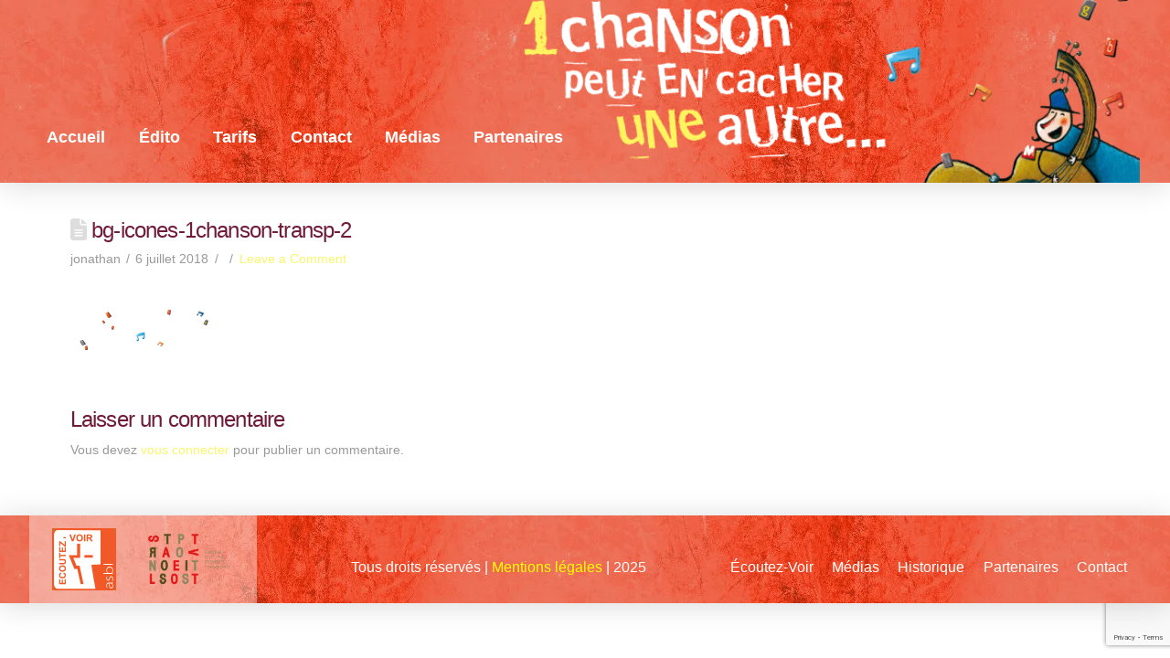

--- FILE ---
content_type: text/html; charset=UTF-8
request_url: https://1chanson.be/bg-icones-1chanson-transp-2/
body_size: 13476
content:
<!DOCTYPE html>
<html class="no-js" lang="fr-FR">
<head>
<meta charset="UTF-8">
<meta name="viewport" content="width=device-width, initial-scale=1.0">
<link rel="pingback" href="https://1chanson.be/xmlrpc.php">
<title>bg-icones-1chanson-transp-2 | Festival 1 chanson peut en cacher une autre</title>
<meta name='robots' content='max-image-preview:large' />
<!-- Jetpack Site Verification Tags -->
<meta name="google-site-verification" content="yxc26nYumciEEomi1yKtuybLy-totYMss_Rrlt2QlV0" />
<link rel='dns-prefetch' href='//stats.wp.com' />
<link rel='dns-prefetch' href='//www.googletagmanager.com' />
<link rel='preconnect' href='//i0.wp.com' />
<link rel='preconnect' href='//c0.wp.com' />
<link rel="alternate" type="application/rss+xml" title="Festival 1 chanson peut en cacher une autre &raquo; Flux" href="https://1chanson.be/feed/" />
<link rel="alternate" type="application/rss+xml" title="Festival 1 chanson peut en cacher une autre &raquo; Flux des commentaires" href="https://1chanson.be/comments/feed/" />
<link rel="alternate" type="application/rss+xml" title="Festival 1 chanson peut en cacher une autre &raquo; bg-icones-1chanson-transp-2 Flux des commentaires" href="https://1chanson.be/feed/?attachment_id=19644" />
<link rel="alternate" title="oEmbed (JSON)" type="application/json+oembed" href="https://1chanson.be/wp-json/oembed/1.0/embed?url=https%3A%2F%2F1chanson.be%2Fbg-icones-1chanson-transp-2%2F" />
<link rel="alternate" title="oEmbed (XML)" type="text/xml+oembed" href="https://1chanson.be/wp-json/oembed/1.0/embed?url=https%3A%2F%2F1chanson.be%2Fbg-icones-1chanson-transp-2%2F&#038;format=xml" />
<style id='wp-img-auto-sizes-contain-inline-css' type='text/css'>
img:is([sizes=auto i],[sizes^="auto," i]){contain-intrinsic-size:3000px 1500px}
/*# sourceURL=wp-img-auto-sizes-contain-inline-css */
</style>
<style id='wp-emoji-styles-inline-css' type='text/css'>

	img.wp-smiley, img.emoji {
		display: inline !important;
		border: none !important;
		box-shadow: none !important;
		height: 1em !important;
		width: 1em !important;
		margin: 0 0.07em !important;
		vertical-align: -0.1em !important;
		background: none !important;
		padding: 0 !important;
	}
/*# sourceURL=wp-emoji-styles-inline-css */
</style>
<style id='wp-block-library-inline-css' type='text/css'>
:root{--wp-block-synced-color:#7a00df;--wp-block-synced-color--rgb:122,0,223;--wp-bound-block-color:var(--wp-block-synced-color);--wp-editor-canvas-background:#ddd;--wp-admin-theme-color:#007cba;--wp-admin-theme-color--rgb:0,124,186;--wp-admin-theme-color-darker-10:#006ba1;--wp-admin-theme-color-darker-10--rgb:0,107,160.5;--wp-admin-theme-color-darker-20:#005a87;--wp-admin-theme-color-darker-20--rgb:0,90,135;--wp-admin-border-width-focus:2px}@media (min-resolution:192dpi){:root{--wp-admin-border-width-focus:1.5px}}.wp-element-button{cursor:pointer}:root .has-very-light-gray-background-color{background-color:#eee}:root .has-very-dark-gray-background-color{background-color:#313131}:root .has-very-light-gray-color{color:#eee}:root .has-very-dark-gray-color{color:#313131}:root .has-vivid-green-cyan-to-vivid-cyan-blue-gradient-background{background:linear-gradient(135deg,#00d084,#0693e3)}:root .has-purple-crush-gradient-background{background:linear-gradient(135deg,#34e2e4,#4721fb 50%,#ab1dfe)}:root .has-hazy-dawn-gradient-background{background:linear-gradient(135deg,#faaca8,#dad0ec)}:root .has-subdued-olive-gradient-background{background:linear-gradient(135deg,#fafae1,#67a671)}:root .has-atomic-cream-gradient-background{background:linear-gradient(135deg,#fdd79a,#004a59)}:root .has-nightshade-gradient-background{background:linear-gradient(135deg,#330968,#31cdcf)}:root .has-midnight-gradient-background{background:linear-gradient(135deg,#020381,#2874fc)}:root{--wp--preset--font-size--normal:16px;--wp--preset--font-size--huge:42px}.has-regular-font-size{font-size:1em}.has-larger-font-size{font-size:2.625em}.has-normal-font-size{font-size:var(--wp--preset--font-size--normal)}.has-huge-font-size{font-size:var(--wp--preset--font-size--huge)}.has-text-align-center{text-align:center}.has-text-align-left{text-align:left}.has-text-align-right{text-align:right}.has-fit-text{white-space:nowrap!important}#end-resizable-editor-section{display:none}.aligncenter{clear:both}.items-justified-left{justify-content:flex-start}.items-justified-center{justify-content:center}.items-justified-right{justify-content:flex-end}.items-justified-space-between{justify-content:space-between}.screen-reader-text{border:0;clip-path:inset(50%);height:1px;margin:-1px;overflow:hidden;padding:0;position:absolute;width:1px;word-wrap:normal!important}.screen-reader-text:focus{background-color:#ddd;clip-path:none;color:#444;display:block;font-size:1em;height:auto;left:5px;line-height:normal;padding:15px 23px 14px;text-decoration:none;top:5px;width:auto;z-index:100000}html :where(.has-border-color){border-style:solid}html :where([style*=border-top-color]){border-top-style:solid}html :where([style*=border-right-color]){border-right-style:solid}html :where([style*=border-bottom-color]){border-bottom-style:solid}html :where([style*=border-left-color]){border-left-style:solid}html :where([style*=border-width]){border-style:solid}html :where([style*=border-top-width]){border-top-style:solid}html :where([style*=border-right-width]){border-right-style:solid}html :where([style*=border-bottom-width]){border-bottom-style:solid}html :where([style*=border-left-width]){border-left-style:solid}html :where(img[class*=wp-image-]){height:auto;max-width:100%}:where(figure){margin:0 0 1em}html :where(.is-position-sticky){--wp-admin--admin-bar--position-offset:var(--wp-admin--admin-bar--height,0px)}@media screen and (max-width:600px){html :where(.is-position-sticky){--wp-admin--admin-bar--position-offset:0px}}

/*# sourceURL=wp-block-library-inline-css */
</style><style id='global-styles-inline-css' type='text/css'>
:root{--wp--preset--aspect-ratio--square: 1;--wp--preset--aspect-ratio--4-3: 4/3;--wp--preset--aspect-ratio--3-4: 3/4;--wp--preset--aspect-ratio--3-2: 3/2;--wp--preset--aspect-ratio--2-3: 2/3;--wp--preset--aspect-ratio--16-9: 16/9;--wp--preset--aspect-ratio--9-16: 9/16;--wp--preset--color--black: #000000;--wp--preset--color--cyan-bluish-gray: #abb8c3;--wp--preset--color--white: #ffffff;--wp--preset--color--pale-pink: #f78da7;--wp--preset--color--vivid-red: #cf2e2e;--wp--preset--color--luminous-vivid-orange: #ff6900;--wp--preset--color--luminous-vivid-amber: #fcb900;--wp--preset--color--light-green-cyan: #7bdcb5;--wp--preset--color--vivid-green-cyan: #00d084;--wp--preset--color--pale-cyan-blue: #8ed1fc;--wp--preset--color--vivid-cyan-blue: #0693e3;--wp--preset--color--vivid-purple: #9b51e0;--wp--preset--gradient--vivid-cyan-blue-to-vivid-purple: linear-gradient(135deg,rgb(6,147,227) 0%,rgb(155,81,224) 100%);--wp--preset--gradient--light-green-cyan-to-vivid-green-cyan: linear-gradient(135deg,rgb(122,220,180) 0%,rgb(0,208,130) 100%);--wp--preset--gradient--luminous-vivid-amber-to-luminous-vivid-orange: linear-gradient(135deg,rgb(252,185,0) 0%,rgb(255,105,0) 100%);--wp--preset--gradient--luminous-vivid-orange-to-vivid-red: linear-gradient(135deg,rgb(255,105,0) 0%,rgb(207,46,46) 100%);--wp--preset--gradient--very-light-gray-to-cyan-bluish-gray: linear-gradient(135deg,rgb(238,238,238) 0%,rgb(169,184,195) 100%);--wp--preset--gradient--cool-to-warm-spectrum: linear-gradient(135deg,rgb(74,234,220) 0%,rgb(151,120,209) 20%,rgb(207,42,186) 40%,rgb(238,44,130) 60%,rgb(251,105,98) 80%,rgb(254,248,76) 100%);--wp--preset--gradient--blush-light-purple: linear-gradient(135deg,rgb(255,206,236) 0%,rgb(152,150,240) 100%);--wp--preset--gradient--blush-bordeaux: linear-gradient(135deg,rgb(254,205,165) 0%,rgb(254,45,45) 50%,rgb(107,0,62) 100%);--wp--preset--gradient--luminous-dusk: linear-gradient(135deg,rgb(255,203,112) 0%,rgb(199,81,192) 50%,rgb(65,88,208) 100%);--wp--preset--gradient--pale-ocean: linear-gradient(135deg,rgb(255,245,203) 0%,rgb(182,227,212) 50%,rgb(51,167,181) 100%);--wp--preset--gradient--electric-grass: linear-gradient(135deg,rgb(202,248,128) 0%,rgb(113,206,126) 100%);--wp--preset--gradient--midnight: linear-gradient(135deg,rgb(2,3,129) 0%,rgb(40,116,252) 100%);--wp--preset--font-size--small: 13px;--wp--preset--font-size--medium: 20px;--wp--preset--font-size--large: 36px;--wp--preset--font-size--x-large: 42px;--wp--preset--spacing--20: 0.44rem;--wp--preset--spacing--30: 0.67rem;--wp--preset--spacing--40: 1rem;--wp--preset--spacing--50: 1.5rem;--wp--preset--spacing--60: 2.25rem;--wp--preset--spacing--70: 3.38rem;--wp--preset--spacing--80: 5.06rem;--wp--preset--shadow--natural: 6px 6px 9px rgba(0, 0, 0, 0.2);--wp--preset--shadow--deep: 12px 12px 50px rgba(0, 0, 0, 0.4);--wp--preset--shadow--sharp: 6px 6px 0px rgba(0, 0, 0, 0.2);--wp--preset--shadow--outlined: 6px 6px 0px -3px rgb(255, 255, 255), 6px 6px rgb(0, 0, 0);--wp--preset--shadow--crisp: 6px 6px 0px rgb(0, 0, 0);}:where(.is-layout-flex){gap: 0.5em;}:where(.is-layout-grid){gap: 0.5em;}body .is-layout-flex{display: flex;}.is-layout-flex{flex-wrap: wrap;align-items: center;}.is-layout-flex > :is(*, div){margin: 0;}body .is-layout-grid{display: grid;}.is-layout-grid > :is(*, div){margin: 0;}:where(.wp-block-columns.is-layout-flex){gap: 2em;}:where(.wp-block-columns.is-layout-grid){gap: 2em;}:where(.wp-block-post-template.is-layout-flex){gap: 1.25em;}:where(.wp-block-post-template.is-layout-grid){gap: 1.25em;}.has-black-color{color: var(--wp--preset--color--black) !important;}.has-cyan-bluish-gray-color{color: var(--wp--preset--color--cyan-bluish-gray) !important;}.has-white-color{color: var(--wp--preset--color--white) !important;}.has-pale-pink-color{color: var(--wp--preset--color--pale-pink) !important;}.has-vivid-red-color{color: var(--wp--preset--color--vivid-red) !important;}.has-luminous-vivid-orange-color{color: var(--wp--preset--color--luminous-vivid-orange) !important;}.has-luminous-vivid-amber-color{color: var(--wp--preset--color--luminous-vivid-amber) !important;}.has-light-green-cyan-color{color: var(--wp--preset--color--light-green-cyan) !important;}.has-vivid-green-cyan-color{color: var(--wp--preset--color--vivid-green-cyan) !important;}.has-pale-cyan-blue-color{color: var(--wp--preset--color--pale-cyan-blue) !important;}.has-vivid-cyan-blue-color{color: var(--wp--preset--color--vivid-cyan-blue) !important;}.has-vivid-purple-color{color: var(--wp--preset--color--vivid-purple) !important;}.has-black-background-color{background-color: var(--wp--preset--color--black) !important;}.has-cyan-bluish-gray-background-color{background-color: var(--wp--preset--color--cyan-bluish-gray) !important;}.has-white-background-color{background-color: var(--wp--preset--color--white) !important;}.has-pale-pink-background-color{background-color: var(--wp--preset--color--pale-pink) !important;}.has-vivid-red-background-color{background-color: var(--wp--preset--color--vivid-red) !important;}.has-luminous-vivid-orange-background-color{background-color: var(--wp--preset--color--luminous-vivid-orange) !important;}.has-luminous-vivid-amber-background-color{background-color: var(--wp--preset--color--luminous-vivid-amber) !important;}.has-light-green-cyan-background-color{background-color: var(--wp--preset--color--light-green-cyan) !important;}.has-vivid-green-cyan-background-color{background-color: var(--wp--preset--color--vivid-green-cyan) !important;}.has-pale-cyan-blue-background-color{background-color: var(--wp--preset--color--pale-cyan-blue) !important;}.has-vivid-cyan-blue-background-color{background-color: var(--wp--preset--color--vivid-cyan-blue) !important;}.has-vivid-purple-background-color{background-color: var(--wp--preset--color--vivid-purple) !important;}.has-black-border-color{border-color: var(--wp--preset--color--black) !important;}.has-cyan-bluish-gray-border-color{border-color: var(--wp--preset--color--cyan-bluish-gray) !important;}.has-white-border-color{border-color: var(--wp--preset--color--white) !important;}.has-pale-pink-border-color{border-color: var(--wp--preset--color--pale-pink) !important;}.has-vivid-red-border-color{border-color: var(--wp--preset--color--vivid-red) !important;}.has-luminous-vivid-orange-border-color{border-color: var(--wp--preset--color--luminous-vivid-orange) !important;}.has-luminous-vivid-amber-border-color{border-color: var(--wp--preset--color--luminous-vivid-amber) !important;}.has-light-green-cyan-border-color{border-color: var(--wp--preset--color--light-green-cyan) !important;}.has-vivid-green-cyan-border-color{border-color: var(--wp--preset--color--vivid-green-cyan) !important;}.has-pale-cyan-blue-border-color{border-color: var(--wp--preset--color--pale-cyan-blue) !important;}.has-vivid-cyan-blue-border-color{border-color: var(--wp--preset--color--vivid-cyan-blue) !important;}.has-vivid-purple-border-color{border-color: var(--wp--preset--color--vivid-purple) !important;}.has-vivid-cyan-blue-to-vivid-purple-gradient-background{background: var(--wp--preset--gradient--vivid-cyan-blue-to-vivid-purple) !important;}.has-light-green-cyan-to-vivid-green-cyan-gradient-background{background: var(--wp--preset--gradient--light-green-cyan-to-vivid-green-cyan) !important;}.has-luminous-vivid-amber-to-luminous-vivid-orange-gradient-background{background: var(--wp--preset--gradient--luminous-vivid-amber-to-luminous-vivid-orange) !important;}.has-luminous-vivid-orange-to-vivid-red-gradient-background{background: var(--wp--preset--gradient--luminous-vivid-orange-to-vivid-red) !important;}.has-very-light-gray-to-cyan-bluish-gray-gradient-background{background: var(--wp--preset--gradient--very-light-gray-to-cyan-bluish-gray) !important;}.has-cool-to-warm-spectrum-gradient-background{background: var(--wp--preset--gradient--cool-to-warm-spectrum) !important;}.has-blush-light-purple-gradient-background{background: var(--wp--preset--gradient--blush-light-purple) !important;}.has-blush-bordeaux-gradient-background{background: var(--wp--preset--gradient--blush-bordeaux) !important;}.has-luminous-dusk-gradient-background{background: var(--wp--preset--gradient--luminous-dusk) !important;}.has-pale-ocean-gradient-background{background: var(--wp--preset--gradient--pale-ocean) !important;}.has-electric-grass-gradient-background{background: var(--wp--preset--gradient--electric-grass) !important;}.has-midnight-gradient-background{background: var(--wp--preset--gradient--midnight) !important;}.has-small-font-size{font-size: var(--wp--preset--font-size--small) !important;}.has-medium-font-size{font-size: var(--wp--preset--font-size--medium) !important;}.has-large-font-size{font-size: var(--wp--preset--font-size--large) !important;}.has-x-large-font-size{font-size: var(--wp--preset--font-size--x-large) !important;}
/*# sourceURL=global-styles-inline-css */
</style>

<style id='classic-theme-styles-inline-css' type='text/css'>
/*! This file is auto-generated */
.wp-block-button__link{color:#fff;background-color:#32373c;border-radius:9999px;box-shadow:none;text-decoration:none;padding:calc(.667em + 2px) calc(1.333em + 2px);font-size:1.125em}.wp-block-file__button{background:#32373c;color:#fff;text-decoration:none}
/*# sourceURL=/wp-includes/css/classic-themes.min.css */
</style>
<link rel='stylesheet' id='x-stack-css' href='https://1chanson.be/wp-content/themes/pro/framework/dist/css/site/stacks/renew.css?ver=6.7.3' type='text/css' media='all' />
<style id='cs-inline-css' type='text/css'>
@media (min-width:1200px){.x-hide-xl{display:none !important;}}@media (min-width:979px) and (max-width:1199px){.x-hide-lg{display:none !important;}}@media (min-width:767px) and (max-width:978px){.x-hide-md{display:none !important;}}@media (min-width:480px) and (max-width:766px){.x-hide-sm{display:none !important;}}@media (max-width:479px){.x-hide-xs{display:none !important;}} a,h1 a:hover,h2 a:hover,h3 a:hover,h4 a:hover,h5 a:hover,h6 a:hover,.x-comment-time:hover,#reply-title small a,.comment-reply-link:hover,.x-comment-author a:hover,.x-recent-posts a:hover .h-recent-posts{color:#f9f66b;}a:hover,#reply-title small a:hover{color:hsl(43,92%,70%);}.entry-title i,.entry-title svg{color:#dddddd;}a.x-img-thumbnail:hover,li.bypostauthor > article.comment{border-color:#f9f66b;}.flex-direction-nav a,.flex-control-nav a:hover,.flex-control-nav a.flex-active,.x-dropcap,.x-skill-bar .bar,.x-pricing-column.featured h2,.h-comments-title small,.x-pagination a:hover,.woocommerce-pagination a:hover,.x-entry-share .x-share:hover,.entry-thumb,.widget_tag_cloud .tagcloud a:hover,.widget_product_tag_cloud .tagcloud a:hover,.x-highlight,.x-recent-posts .x-recent-posts-img:after,.x-portfolio-filters{background-color:#f9f66b;}.x-portfolio-filters:hover{background-color:hsl(43,92%,70%);}.x-main{width:calc(72% - 3.20197%);}.x-sidebar{width:calc(100% - 3.20197% - 72%);}.h-landmark{font-weight:inherit;}.x-comment-author a{color:#999999;}.x-comment-author a,.comment-form-author label,.comment-form-email label,.comment-form-url label,.comment-form-rating label,.comment-form-comment label,.widget_calendar #wp-calendar caption,.widget_calendar #wp-calendar th,.x-accordion-heading .x-accordion-toggle,.x-nav-tabs > li > a:hover,.x-nav-tabs > .active > a,.x-nav-tabs > .active > a:hover{color:#272727;}.widget_calendar #wp-calendar th{border-bottom-color:#272727;}.x-pagination span.current,.woocommerce-pagination span[aria-current],.x-portfolio-filters-menu,.widget_tag_cloud .tagcloud a,.h-feature-headline span i,.widget_price_filter .ui-slider .ui-slider-handle{background-color:#272727;}@media (max-width:978.98px){}html{font-size:14px;}@media (min-width:479px){html{font-size:14px;}}@media (min-width:766px){html{font-size:14px;}}@media (min-width:978px){html{font-size:14px;}}@media (min-width:1199px){html{font-size:14px;}}body{font-style:normal;font-weight:inherit;color:#999999;background-color:hsl(0,0%,85%);}.w-b{font-weight:inherit !important;}h1,h2,h3,h4,h5,h6,.h1,.h2,.h3,.h4,.h5,.h6,.x-text-headline{font-family:inherit;font-style:normal;font-weight:inherit;}h1,.h1{letter-spacing:-0.035em;}h2,.h2{letter-spacing:-0.035em;}h3,.h3{letter-spacing:-0.035em;}h4,.h4{letter-spacing:-0.035em;}h5,.h5{letter-spacing:-0.035em;}h6,.h6{letter-spacing:-0.035em;}.w-h{font-weight:inherit !important;}.x-container.width{width:88%;}.x-container.max{max-width:1500px;}.x-bar-content.x-container.width{flex-basis:88%;}.x-main.full{float:none;clear:both;display:block;width:auto;}@media (max-width:978.98px){.x-main.full,.x-main.left,.x-main.right,.x-sidebar.left,.x-sidebar.right{float:none;display:block;width:auto !important;}}.entry-header,.entry-content{font-size:1rem;}body,input,button,select,textarea{font-family:Calibri,Candara,Segoe,"Segoe UI",Optima,Arial,sans-serif;}h1,h2,h3,h4,h5,h6,.h1,.h2,.h3,.h4,.h5,.h6,h1 a,h2 a,h3 a,h4 a,h5 a,h6 a,.h1 a,.h2 a,.h3 a,.h4 a,.h5 a,.h6 a,blockquote{color:#272727;}.cfc-h-tx{color:#272727 !important;}.cfc-h-bd{border-color:#272727 !important;}.cfc-h-bg{background-color:#272727 !important;}.cfc-b-tx{color:#999999 !important;}.cfc-b-bd{border-color:#999999 !important;}.cfc-b-bg{background-color:#999999 !important;}.x-btn,.button,[type="submit"]{color:#ffffff;border-color:rgba(172,17,0,0);background-color:rgb(220,152,31);text-shadow:0 0.075em 0.075em rgba(0,0,0,0.5);border-radius:0.25em;padding:0.579em 1.105em 0.842em;font-size:19px;}.x-btn:hover,.button:hover,[type="submit"]:hover{color:#ffffff;border-color:rgba(96,9,0,0);background-color:rgba(220,152,31,0.79);text-shadow:0 0.075em 0.075em rgba(0,0,0,0.5);}.x-btn.x-btn-real,.x-btn.x-btn-real:hover{margin-bottom:0.25em;text-shadow:0 0.075em 0.075em rgba(0,0,0,0.65);}.x-btn.x-btn-real{box-shadow:0 0.25em 0 0 #a71000,0 4px 9px rgba(0,0,0,0.75);}.x-btn.x-btn-real:hover{box-shadow:0 0.25em 0 0 #a71000,0 4px 9px rgba(0,0,0,0.75);}.x-btn.x-btn-flat,.x-btn.x-btn-flat:hover{margin-bottom:0;text-shadow:0 0.075em 0.075em rgba(0,0,0,0.65);box-shadow:none;}.x-btn.x-btn-transparent,.x-btn.x-btn-transparent:hover{margin-bottom:0;border-width:3px;text-shadow:none;text-transform:uppercase;background-color:transparent;box-shadow:none;}.bg .mejs-container,.x-video .mejs-container{position:unset !important;} @font-face{font-family:'FontAwesomePro';font-style:normal;font-weight:900;font-display:block;src:url('https://1chanson.be/wp-content/themes/pro/cornerstone/assets/fonts/fa-solid-900.woff2?ver=6.7.2') format('woff2'),url('https://1chanson.be/wp-content/themes/pro/cornerstone/assets/fonts/fa-solid-900.ttf?ver=6.7.2') format('truetype');}[data-x-fa-pro-icon]{font-family:"FontAwesomePro" !important;}[data-x-fa-pro-icon]:before{content:attr(data-x-fa-pro-icon);}[data-x-icon],[data-x-icon-o],[data-x-icon-l],[data-x-icon-s],[data-x-icon-b],[data-x-icon-sr],[data-x-icon-ss],[data-x-icon-sl],[data-x-fa-pro-icon],[class*="cs-fa-"]{display:inline-flex;font-style:normal;font-weight:400;text-decoration:inherit;text-rendering:auto;-webkit-font-smoothing:antialiased;-moz-osx-font-smoothing:grayscale;}[data-x-icon].left,[data-x-icon-o].left,[data-x-icon-l].left,[data-x-icon-s].left,[data-x-icon-b].left,[data-x-icon-sr].left,[data-x-icon-ss].left,[data-x-icon-sl].left,[data-x-fa-pro-icon].left,[class*="cs-fa-"].left{margin-right:0.5em;}[data-x-icon].right,[data-x-icon-o].right,[data-x-icon-l].right,[data-x-icon-s].right,[data-x-icon-b].right,[data-x-icon-sr].right,[data-x-icon-ss].right,[data-x-icon-sl].right,[data-x-fa-pro-icon].right,[class*="cs-fa-"].right{margin-left:0.5em;}[data-x-icon]:before,[data-x-icon-o]:before,[data-x-icon-l]:before,[data-x-icon-s]:before,[data-x-icon-b]:before,[data-x-icon-sr]:before,[data-x-icon-ss]:before,[data-x-icon-sl]:before,[data-x-fa-pro-icon]:before,[class*="cs-fa-"]:before{line-height:1;}@font-face{font-family:'FontAwesome';font-style:normal;font-weight:900;font-display:block;src:url('https://1chanson.be/wp-content/themes/pro/cornerstone/assets/fonts/fa-solid-900.woff2?ver=6.7.2') format('woff2'),url('https://1chanson.be/wp-content/themes/pro/cornerstone/assets/fonts/fa-solid-900.ttf?ver=6.7.2') format('truetype');}[data-x-icon],[data-x-icon-s],[data-x-icon][class*="cs-fa-"]{font-family:"FontAwesome" !important;font-weight:900;}[data-x-icon]:before,[data-x-icon][class*="cs-fa-"]:before{content:attr(data-x-icon);}[data-x-icon-s]:before{content:attr(data-x-icon-s);}@font-face{font-family:'FontAwesomeRegular';font-style:normal;font-weight:400;font-display:block;src:url('https://1chanson.be/wp-content/themes/pro/cornerstone/assets/fonts/fa-regular-400.woff2?ver=6.7.2') format('woff2'),url('https://1chanson.be/wp-content/themes/pro/cornerstone/assets/fonts/fa-regular-400.ttf?ver=6.7.2') format('truetype');}@font-face{font-family:'FontAwesomePro';font-style:normal;font-weight:400;font-display:block;src:url('https://1chanson.be/wp-content/themes/pro/cornerstone/assets/fonts/fa-regular-400.woff2?ver=6.7.2') format('woff2'),url('https://1chanson.be/wp-content/themes/pro/cornerstone/assets/fonts/fa-regular-400.ttf?ver=6.7.2') format('truetype');}[data-x-icon-o]{font-family:"FontAwesomeRegular" !important;}[data-x-icon-o]:before{content:attr(data-x-icon-o);}@font-face{font-family:'FontAwesomeLight';font-style:normal;font-weight:300;font-display:block;src:url('https://1chanson.be/wp-content/themes/pro/cornerstone/assets/fonts/fa-light-300.woff2?ver=6.7.2') format('woff2'),url('https://1chanson.be/wp-content/themes/pro/cornerstone/assets/fonts/fa-light-300.ttf?ver=6.7.2') format('truetype');}@font-face{font-family:'FontAwesomePro';font-style:normal;font-weight:300;font-display:block;src:url('https://1chanson.be/wp-content/themes/pro/cornerstone/assets/fonts/fa-light-300.woff2?ver=6.7.2') format('woff2'),url('https://1chanson.be/wp-content/themes/pro/cornerstone/assets/fonts/fa-light-300.ttf?ver=6.7.2') format('truetype');}[data-x-icon-l]{font-family:"FontAwesomeLight" !important;font-weight:300;}[data-x-icon-l]:before{content:attr(data-x-icon-l);}@font-face{font-family:'FontAwesomeBrands';font-style:normal;font-weight:normal;font-display:block;src:url('https://1chanson.be/wp-content/themes/pro/cornerstone/assets/fonts/fa-brands-400.woff2?ver=6.7.2') format('woff2'),url('https://1chanson.be/wp-content/themes/pro/cornerstone/assets/fonts/fa-brands-400.ttf?ver=6.7.2') format('truetype');}[data-x-icon-b]{font-family:"FontAwesomeBrands" !important;}[data-x-icon-b]:before{content:attr(data-x-icon-b);}.widget.widget_rss li .rsswidget:before{content:"\f35d";padding-right:0.4em;font-family:"FontAwesome";} .mf5l-0.x-bar{height:200px;background-color:rgb(255,164,28);}.mf5l-0 .x-bar-content{height:200px;}.mf5l-0.x-bar-space{height:200px;}.mf5l-0 > .x-bg > .x-bg-layer-lower-image {background-repeat:repeat;}.mf5l-0 > .x-bg > .x-bg-layer-upper-image {background-image:url();background-repeat:repeat;}.mf5l-1.x-bar{border-top-width:0;border-right-width:0;border-bottom-width:0;border-left-width:0;font-size:16px;box-shadow:0em 0.15em 2em rgba(0,0,0,0.15);z-index:9999;}.mf5l-1 .x-bar-content{display:flex;flex-direction:row;justify-content:space-between;align-items:center;flex-grow:0;flex-shrink:1;flex-basis:87%;}.mf5l-1.x-bar-outer-spacers:after,.mf5l-1.x-bar-outer-spacers:before{flex-basis:2.24em;width:2.24em!important;height:2.24em;}.mf5l-1.x-bar-space{font-size:16px;}.mf5l-1 > .x-bg > .x-bg-layer-lower-image {background-image:url(https://i0.wp.com/1chanson.be/wp-content/uploads/2025/05/FondSeul21-orange-copie-2025.jpg?fit=590%2C840&ssl=1);background-position:center;background-attachment:inherit;}.mf5l-1 > .x-bg > .x-bg-layer-upper-image {background-position:center;background-size:left;background-attachment:inherit;}.mf5l-2.x-bar{height:150px;background-color:rgb(66,105,227);}.mf5l-2 .x-bar-content{height:150px;}.mf5l-2.x-bar-space{height:150px;}.mf5l-2 > .x-bg > .x-bg-layer-lower-image {background-repeat:no-repeat;background-size:cover;}.mf5l-2 > .x-bg > .x-bg-layer-upper-image {background-image:url(https://1chanson.be/wp-content/uploads/2018/07/bg-icones-1chanson-transp-3.png);background-repeat:repeat-x;}.mf5l-3{transform:translate(0px,0px);transform-origin:100% 50%;}.mf5l-4.x-bar-container{display:flex;align-items:center;flex-grow:0;flex-shrink:1;flex-basis:auto;border-top-width:0;border-right-width:0;border-bottom-width:0;border-left-width:0;font-size:1em;}.mf5l-5.x-bar-container{flex-direction:column;justify-content:center;}.mf5l-7.x-bar-container{z-index:1;}.mf5l-8.x-bar-container{flex-direction:row;justify-content:space-between;}.mf5l-9.x-bar-container{max-width:300px;max-height:300px;margin-top:-50px;margin-right:-50px;margin-bottom:-50px;margin-left:-50px;padding-top:50px;padding-right:500px;padding-bottom:50px;padding-left:200px;}.mf5l-9 > .x-bg > .x-bg-layer-lower-image {background-image:url(https://1chanson.be/wp-content/uploads/2021/03/1chanson-logo-transp.png);background-repeat:no-repeat;background-position:center;background-size:cover;background-attachment:inherit;}.mf5l-a.x-bar-container{z-index:auto;}.mf5l-b{margin-top:50px;margin-right:-50px;margin-bottom:-50px;margin-left:-50px;font-size:1.1em;display:flex;flex-direction:row;justify-content:flex-start;align-items:stretch;align-self:flex-end;flex-grow:0;flex-shrink:1;flex-basis:auto;}.mf5l-b > li,.mf5l-b > li > a{flex-grow:0;flex-shrink:1;flex-basis:auto;}.mf5l-c .x-dropdown {width:14em;font-size:16px;border-top-width:0;border-right-width:0;border-bottom-width:0;border-left-width:0;background-color:#ffffff;box-shadow:0em 0.15em 2em 0em rgba(0,0,0,0.15);transition-duration:500ms,500ms,0s;transition-timing-function:cubic-bezier(0.400,0.000,0.200,1.000);}.mf5l-c .x-dropdown:not(.x-active) {transition-delay:0s,0s,500ms;}.mf5l-d {width:14em;font-size:16px;border-top-width:0;border-right-width:0;border-bottom-width:0;border-left-width:0;background-color:#ffffff;box-shadow:0em 0.15em 2em 0em rgba(0,0,0,0.15);transition-duration:500ms,500ms,0s;transition-timing-function:cubic-bezier(0.400,0.000,0.200,1.000);}.mf5l-d:not(.x-active) {transition-delay:0s,0s,500ms;}.mf5l-e.x-anchor .x-anchor-content {padding-top:0.75em;padding-right:0.75em;padding-bottom:0.75em;padding-left:0.75em;}.mf5l-e.x-anchor .x-anchor-text {margin-top:5px;margin-bottom:5px;margin-left:5px;}.mf5l-e.x-anchor .x-anchor-text-primary {font-family:inherit;font-size:1em;font-style:normal;line-height:1;}.mf5l-e.x-anchor .x-anchor-sub-indicator {margin-top:5px;margin-right:5px;margin-bottom:5px;margin-left:5px;font-size:1em;color:rgba(0,0,0,1);}.mf5l-e.x-anchor:hover .x-anchor-sub-indicator,.mf5l-e.x-anchor[class*="active"] .x-anchor-sub-indicator,[data-x-effect-provider*="colors"]:hover .mf5l-e.x-anchor .x-anchor-sub-indicator {color:rgba(0,0,0,0.5);}.mf5l-f.x-anchor {border-top-width:0;border-right-width:0;border-bottom-width:0;border-left-width:0;font-size:1em;}.mf5l-f.x-anchor .x-anchor-content {display:flex;flex-direction:row;}.mf5l-g.x-anchor {background-color:hsla(0,85%,50%,0);}.mf5l-g.x-anchor .x-anchor-content {justify-content:space-between;align-items:flex-end;}.mf5l-g.x-anchor:hover,.mf5l-g.x-anchor[class*="active"],[data-x-effect-provider*="colors"]:hover .mf5l-g.x-anchor {background-color:hsla(0,0%,100%,0);}.mf5l-g.x-anchor .x-anchor-text {margin-right:5px;}.mf5l-g.x-anchor .x-anchor-text-primary {font-weight:700;color:hsl(0,0%,100%);}.mf5l-g.x-anchor:hover .x-anchor-text-primary,.mf5l-g.x-anchor[class*="active"] .x-anchor-text-primary,[data-x-effect-provider*="colors"]:hover .mf5l-g.x-anchor .x-anchor-text-primary {color:#fff45f;}.mf5l-h.x-anchor {background-color:transparent;}.mf5l-h.x-anchor .x-anchor-text {margin-right:auto;}.mf5l-h.x-anchor .x-anchor-text-primary {font-weight:400;color:rgba(0,0,0,1);}.mf5l-h.x-anchor:hover .x-anchor-text-primary,.mf5l-h.x-anchor[class*="active"] .x-anchor-text-primary,[data-x-effect-provider*="colors"]:hover .mf5l-h.x-anchor .x-anchor-text-primary {color:rgba(0,0,0,0.5);}.mf5l-i.x-anchor .x-anchor-content {justify-content:center;align-items:center;}.mf5l-j.x-anchor {width:2.75em;height:2.75em;margin-top:2.5em;margin-right:0em;margin-bottom:0em;margin-left:0em;border-top-left-radius:100em;border-top-right-radius:100em;border-bottom-right-radius:100em;border-bottom-left-radius:100em;background-color:rgba(255,255,255,1);box-shadow:0em 0.15em 0.65em 0em rgba(0,0,0,0.25);}.mf5l-j.x-anchor .x-graphic {margin-top:5px;margin-right:5px;margin-bottom:5px;margin-left:5px;}.mf5l-j.x-anchor .x-graphic-icon {font-size:1.25em;width:1em;color:rgba(0,0,0,1);border-top-width:0;border-right-width:0;border-bottom-width:0;border-left-width:0;height:1em;line-height:1em;background-color:transparent;}.mf5l-j.x-anchor:hover .x-graphic-icon,.mf5l-j.x-anchor[class*="active"] .x-graphic-icon,[data-x-effect-provider*="colors"]:hover .mf5l-j.x-anchor .x-graphic-icon {color:rgba(0,0,0,0.5);}.mf5l-j.x-anchor .x-toggle {color:rgba(0,0,0,1);}.mf5l-j.x-anchor:hover .x-toggle,.mf5l-j.x-anchor[class*="active"] .x-toggle,[data-x-effect-provider*="colors"]:hover .mf5l-j.x-anchor .x-toggle {color:rgba(0,0,0,0.5);}.mf5l-j.x-anchor .x-toggle-burger {width:12em;margin-top:3.25em;margin-right:0;margin-bottom:3.25em;margin-left:0;font-size:0.1em;}.mf5l-j.x-anchor .x-toggle-burger-bun-t {transform:translate3d(0,calc(3.25em * -1),0);}.mf5l-j.x-anchor .x-toggle-burger-bun-b {transform:translate3d(0,3.25em,0);}.mf5l-k.x-text{border-top-width:0;border-right-width:0;border-bottom-width:0;border-left-width:0;font-family:inherit;font-size:1em;font-style:normal;font-weight:inherit;line-height:inherit;letter-spacing:0em;text-transform:none;color:rgba(0,0,0,1);}.mf5l-k.x-text > :first-child{margin-top:0;}.mf5l-k.x-text > :last-child{margin-bottom:0;}.mf5l-l.x-image{font-size:1em;width:70%;border-top-width:0;border-right-width:0;border-bottom-width:0;border-left-width:0;}.mf5l-l.x-image img{width:100%;aspect-ratio:auto;} .e19641-e4{} .mgcc-0.x-bar{height:6em;border-top-width:0;border-right-width:0;border-bottom-width:0;border-left-width:0;font-size:16px;background-color:#ffffff;box-shadow:0em 0.15em 2em rgba(0,0,0,0.15);z-index:9999;}.mgcc-0 .x-bar-content{display:flex;flex-direction:row;justify-content:space-between;align-items:center;flex-grow:0;flex-shrink:1;flex-basis:100%;height:6em;}.mgcc-0.x-bar-outer-spacers:after,.mgcc-0.x-bar-outer-spacers:before{flex-basis:2em;width:2em!important;height:2em;}.mgcc-0.x-bar-space{font-size:16px;}.mgcc-0 > .x-bg > .x-bg-layer-lower-image {background-position:center;background-attachment:inherit;}.mgcc-1 > .x-bg > .x-bg-layer-lower-image {background-image:url(https://i0.wp.com/1chanson.be/wp-content/uploads/2025/05/FondSeul21-orange-copie-2025.jpg?fit=590%2C840&ssl=1);background-repeat:repeat;}.mgcc-2 > .x-bg > .x-bg-layer-lower-image {background-image:url(https://1chanson.be/wp-content/uploads/2020/08/FondSeul2020.jpg);background-repeat:no-repeat;background-size:cover;}.mgcc-3.x-bar-container{display:flex;flex-direction:row;justify-content:space-between;align-items:center;flex-grow:0;flex-shrink:1;flex-basis:auto;border-top-width:0;border-right-width:0;border-bottom-width:0;border-left-width:0;font-size:1em;z-index:1;}.mgcc-4.x-bar-container{padding-top:25px;padding-right:25px;padding-bottom:25px;padding-left:25px;}.mgcc-5.x-bar-container{background-color:hsla(0,0%,100%,0.4);}.mgcc-7.x-bar-container{padding-top:15px;padding-right:15px;padding-bottom:15px;padding-left:15px;}.mgcc-8.x-image{font-size:1em;border-top-width:0;border-right-width:0;border-bottom-width:0;border-left-width:0;background-color:hsla(0,0%,100%,0);}.mgcc-8.x-image img{width:100%;aspect-ratio:auto;}.mgcc-8.x-image:hover,.mgcc-8.x-image[class*="active"],[data-x-effect-provider*="colors"]:hover .mgcc-8.x-image{background-color:transparent;}.mgcc-9.x-image{width:70px;}.mgcc-a.x-image{width:110px;margin-top:0px;margin-right:0px;margin-bottom:0px;margin-left:19px;}.mgcc-b.x-text{border-top-width:0;border-right-width:0;border-bottom-width:0;border-left-width:0;padding-top:1.08em;padding-right:0em;padding-bottom:0em;font-style:normal;letter-spacing:0em;text-transform:none;color:hsl(0,0%,100%);}.mgcc-b.x-text > :first-child{margin-top:0;}.mgcc-b.x-text > :last-child{margin-bottom:0;}.mgcc-c.x-text{padding-left:1em;font-family:inherit;font-size:1em;font-weight:400;line-height:1.4;}.mgcc-d.x-text{padding-left:0.49em;font-family:Helvetica,Arial,sans-serif;font-size:0.8px;font-weight:400;line-height:1.8;}.mgcc-e{font-size:1em;display:flex;flex-direction:row;justify-content:space-around;align-items:stretch;align-self:stretch;flex-grow:0;flex-shrink:0;flex-basis:auto;}.mgcc-e > li,.mgcc-e > li > a{flex-grow:0;flex-shrink:1;flex-basis:auto;}.mgcc-f .x-dropdown {width:14em;font-size:16px;border-top-width:0;border-right-width:0;border-bottom-width:0;border-left-width:0;background-color:#ffffff;box-shadow:0em 0.15em 2em 0em rgba(0,0,0,0.15);transition-duration:500ms,500ms,0s;transition-timing-function:cubic-bezier(0.400,0.000,0.200,1.000);}.mgcc-f .x-dropdown:not(.x-active) {transition-delay:0s,0s,500ms;}.mgcc-g.x-anchor {border-top-width:0;border-right-width:0;border-bottom-width:0;border-left-width:0;font-size:1em;background-color:transparent;}.mgcc-g.x-anchor .x-anchor-content {display:flex;flex-direction:row;justify-content:center;align-items:center;}.mgcc-g.x-anchor .x-anchor-text {margin-top:5px;margin-bottom:5px;margin-left:5px;}.mgcc-g.x-anchor .x-anchor-text-primary {font-family:inherit;font-size:1em;font-style:normal;font-weight:400;line-height:1;}.mgcc-g.x-anchor .x-anchor-sub-indicator {margin-top:5px;margin-right:5px;margin-bottom:5px;margin-left:5px;font-size:1em;color:rgba(0,0,0,1);}.mgcc-g.x-anchor:hover .x-anchor-sub-indicator,.mgcc-g.x-anchor[class*="active"] .x-anchor-sub-indicator,[data-x-effect-provider*="colors"]:hover .mgcc-g.x-anchor .x-anchor-sub-indicator {color:rgba(0,0,0,0.5);}.mgcc-h.x-anchor .x-anchor-content {padding-top:1.11em;padding-right:0.64em;padding-bottom:0em;padding-left:0em;}.mgcc-h.x-anchor .x-anchor-text {margin-right:5px;}.mgcc-h.x-anchor .x-anchor-text-primary {color:hsl(0,0%,100%);}.mgcc-h.x-anchor:hover .x-anchor-text-primary,.mgcc-h.x-anchor[class*="active"] .x-anchor-text-primary,[data-x-effect-provider*="colors"]:hover .mgcc-h.x-anchor .x-anchor-text-primary {color:hsl(59,92%,70%);}.mgcc-i.x-anchor .x-anchor-content {padding-top:0.75em;padding-right:0.75em;padding-bottom:0.75em;padding-left:0.75em;}.mgcc-i.x-anchor .x-anchor-text {margin-right:auto;}.mgcc-i.x-anchor .x-anchor-text-primary {color:rgba(0,0,0,1);}.mgcc-i.x-anchor:hover .x-anchor-text-primary,.mgcc-i.x-anchor[class*="active"] .x-anchor-text-primary,[data-x-effect-provider*="colors"]:hover .mgcc-i.x-anchor .x-anchor-text-primary {color:rgba(0,0,0,0.5);} .duration span{text-transform:lowercase !important;font-weight:bold;font-size:16px;}.ecs-event-list li{display:block;border-top:10px solid #eee;height:200px;padding-top:25px;}.ecs-event-list li img{float:left;margin-right:25px;}.ecs-event-list li h4{margin-top:25px;display:block;}.entry-cover{display:none !important;}table .tribe-events-event-image{display:block ! important;margin-top:50px !important;}#tribe-events-footer{margin-top:50px !important;}.book-button{border:0 !important;background-color:#3b7fcc !important;float:right;max-height:80px !important;width:20%;}.book-button:hover{background-color:#6997cc !important;color:#c3e783 !important;}h1,h2,h3{color:#701b38 !important;}ul li a{color:#3b7fcc !important;}.wpcf7-response-output {background:#fff !important;border-left:5px solid #fff;}
/*# sourceURL=cs-inline-css */
</style>
<link rel='stylesheet' id='sib-front-css-css' href='https://1chanson.be/wp-content/plugins/mailin/css/mailin-front.css?ver=6.9' type='text/css' media='all' />
<script type="text/javascript" src="https://c0.wp.com/c/6.9/wp-includes/js/jquery/jquery.min.js" id="jquery-core-js"></script>
<script type="text/javascript" src="https://c0.wp.com/c/6.9/wp-includes/js/jquery/jquery-migrate.min.js" id="jquery-migrate-js"></script>
<script type="text/javascript" id="sib-front-js-js-extra">
/* <![CDATA[ */
var sibErrMsg = {"invalidMail":"Veuillez entrer une adresse e-mail valide.","requiredField":"Veuillez compl\u00e9ter les champs obligatoires.","invalidDateFormat":"Veuillez entrer une date valide.","invalidSMSFormat":"Veuillez entrer une num\u00e9ro de t\u00e9l\u00e9phone valide."};
var ajax_sib_front_object = {"ajax_url":"https://1chanson.be/wp-admin/admin-ajax.php","ajax_nonce":"d63fcbab76","flag_url":"https://1chanson.be/wp-content/plugins/mailin/img/flags/"};
//# sourceURL=sib-front-js-js-extra
/* ]]> */
</script>
<script type="text/javascript" src="https://1chanson.be/wp-content/plugins/mailin/js/mailin-front.js?ver=1768471691" id="sib-front-js-js"></script>
<link rel="https://api.w.org/" href="https://1chanson.be/wp-json/" /><link rel="alternate" title="JSON" type="application/json" href="https://1chanson.be/wp-json/wp/v2/media/19644" /><link rel="canonical" href="https://1chanson.be/bg-icones-1chanson-transp-2/" />
<link rel='shortlink' href='https://1chanson.be/?p=19644' />
<meta name="generator" content="Site Kit by Google 1.171.0" />	<style>img#wpstats{display:none}</style>
		
<!-- Google Analytics -->
<script>
    (function(i,s,o,g,r,a,m){i['GoogleAnalyticsObject']=r;i[r]=i[r]||function(){
    (i[r].q=i[r].q||[]).push(arguments)},i[r].l=1*new Date();a=s.createElement(o),
    m=s.getElementsByTagName(o)[0];a.async=1;a.src=g;m.parentNode.insertBefore(a,m)
    })(window,document,'script','https://www.google-analytics.com/analytics.js','ga');

    ga('create', 'G-RM116G2C8H', 'auto');
    ga('send', 'pageview');
</script>
<!-- End Google Analytics -->

</head>
<body class="attachment wp-singular attachment-template-default single single-attachment postid-19644 attachmentid-19644 attachment-png wp-theme-pro x-renew x-full-width-layout-active x-full-width-active x-post-meta-disabled pro-v6_7_3">

  
  
  <div id="x-root" class="x-root">

    
    <div id="x-site" class="x-site site">

      <header class="x-masthead" role="banner">
        <div class="x-bar x-bar-top x-bar-h x-bar-relative x-bar-outer-spacers x-hide-lg x-hide-md x-hide-sm x-hide-xs e19641-e1 mf5l-0 mf5l-1" data-x-bar="{&quot;id&quot;:&quot;e19641-e1&quot;,&quot;region&quot;:&quot;top&quot;,&quot;height&quot;:&quot;200px&quot;}"><div class="x-bg" aria-hidden="true"><div class="x-bg-layer-lower-image"></div><div class="x-bg-layer-upper-image" data-x-element-bg-layer="{&quot;parallaxSize&quot;:&quot;300%&quot;,&quot;parallaxDir&quot;:&quot;v&quot;,&quot;parallaxRev&quot;:false}"></div></div><div class="e19641-e1 x-bar-content"><div class="x-bar-container e19641-e2 mf5l-4 mf5l-5 mf5l-6 mf5l-7"><ul class="x-menu-first-level x-menu x-menu-inline e19641-e3 mf5l-b mf5l-c" data-x-hoverintent="{&quot;interval&quot;:50,&quot;timeout&quot;:500,&quot;sensitivity&quot;:9}"><li class="menu-item menu-item-type-post_type menu-item-object-page menu-item-home menu-item-5" id="menu-item-5"><a class="x-anchor x-anchor-menu-item mf5l-e mf5l-f mf5l-g" tabindex="0" href="https://1chanson.be/"><div class="x-anchor-content"><div class="x-anchor-text"><span class="x-anchor-text-primary">Accueil</span></div><i class="x-anchor-sub-indicator" data-x-skip-scroll="true" aria-hidden="true" data-x-icon-s="&#xf107;"></i></div></a></li><li class="menu-item menu-item-type-post_type menu-item-object-page menu-item-98364" id="menu-item-98364"><a class="x-anchor x-anchor-menu-item mf5l-e mf5l-f mf5l-g" tabindex="0" href="https://1chanson.be/edito/"><div class="x-anchor-content"><div class="x-anchor-text"><span class="x-anchor-text-primary">Édito</span></div><i class="x-anchor-sub-indicator" data-x-skip-scroll="true" aria-hidden="true" data-x-icon-s="&#xf107;"></i></div></a></li><li class="menu-item menu-item-type-post_type menu-item-object-page menu-item-21294" id="menu-item-21294"><a class="x-anchor x-anchor-menu-item mf5l-e mf5l-f mf5l-g" tabindex="0" href="https://1chanson.be/tarifs/"><div class="x-anchor-content"><div class="x-anchor-text"><span class="x-anchor-text-primary">Tarifs</span></div><i class="x-anchor-sub-indicator" data-x-skip-scroll="true" aria-hidden="true" data-x-icon-s="&#xf107;"></i></div></a></li><li class="menu-item menu-item-type-post_type menu-item-object-page menu-item-1028" id="menu-item-1028"><a class="x-anchor x-anchor-menu-item mf5l-e mf5l-f mf5l-g" tabindex="0" href="https://1chanson.be/contact/"><div class="x-anchor-content"><div class="x-anchor-text"><span class="x-anchor-text-primary">Contact</span></div><i class="x-anchor-sub-indicator" data-x-skip-scroll="true" aria-hidden="true" data-x-icon-s="&#xf107;"></i></div></a></li><li class="menu-item menu-item-type-post_type menu-item-object-page menu-item-828678" id="menu-item-828678"><a class="x-anchor x-anchor-menu-item mf5l-e mf5l-f mf5l-g" tabindex="0" href="https://1chanson.be/medias/"><div class="x-anchor-content"><div class="x-anchor-text"><span class="x-anchor-text-primary">Médias</span></div><i class="x-anchor-sub-indicator" data-x-skip-scroll="true" aria-hidden="true" data-x-icon-s="&#xf107;"></i></div></a></li><li class="menu-item menu-item-type-post_type menu-item-object-page menu-item-865630" id="menu-item-865630"><a class="x-anchor x-anchor-menu-item mf5l-e mf5l-f mf5l-g" tabindex="0" href="https://1chanson.be/partenaires/"><div class="x-anchor-content"><div class="x-anchor-text"><span class="x-anchor-text-primary">Partenaires</span></div><i class="x-anchor-sub-indicator" data-x-skip-scroll="true" aria-hidden="true" data-x-icon-s="&#xf107;"></i></div></a></li></ul></div><div class="x-bar-container e19641-e4 mf5l-4 mf5l-7 mf5l-8 mf5l-9"><div class="x-bg" aria-hidden="true"><div class="x-bg-layer-lower-image"></div></div></div></div></div><div class="x-bar x-bar-top x-bar-h x-bar-relative x-bar-outer-spacers x-hide-xl e19641-e5 mf5l-1 mf5l-2" data-x-bar="{&quot;id&quot;:&quot;e19641-e5&quot;,&quot;region&quot;:&quot;top&quot;,&quot;height&quot;:&quot;150px&quot;}"><div class="x-bg" aria-hidden="true"><div class="x-bg-layer-lower-image"></div><div class="x-bg-layer-upper-image" data-x-element-bg-layer="{&quot;parallaxSize&quot;:&quot;100%&quot;,&quot;parallaxDir&quot;:&quot;v&quot;,&quot;parallaxRev&quot;:false}"></div></div><div class="e19641-e5 x-bar-content"><div class="x-bar-container e19641-e6 mf5l-4 mf5l-5 mf5l-6 mf5l-7"><div class="x-anchor x-anchor-toggle has-graphic e19641-e7 mf5l-f mf5l-i mf5l-j" tabindex="0" role="button" data-x-toggle="1" data-x-toggleable="e19641-e7" aria-controls="e19641-e7-dropdown" aria-expanded="false" aria-haspopup="true" aria-label="Toggle Dropdown Content"><div class="x-anchor-content"><span class="x-graphic" aria-hidden="true">
<span class="x-toggle x-toggle-burger x-graphic-child x-graphic-toggle" aria-hidden="true">

  
    <span class="x-toggle-burger-bun-t" data-x-toggle-anim="x-bun-t-1"></span>
    <span class="x-toggle-burger-patty" data-x-toggle-anim="x-patty-1"></span>
    <span class="x-toggle-burger-bun-b" data-x-toggle-anim="x-bun-b-1"></span>

  
</span></span></div></div><div class="x-text x-content e19641-e8 mf5l-k mf5l-3"><h4><strong><span style="color: #ffffff;">MENU</span></strong></h4></div></div><div class="x-bar-container e19641-e9 mf5l-4 mf5l-6 mf5l-8 mf5l-a"><span class="x-image x-hide-xs e19641-e10 mf5l-l"><img src="https://i0.wp.com/1chanson.be/wp-content/uploads/2023/08/1chanson-logo-transp-texte.png?fit=389%2C213&amp;ssl=1" width="194" height="106" alt="Image" loading="lazy"></span></div></div></div>      </header>

  <div class="x-container max width offset">
    <div class="x-main full" role="main">

              
<article id="post-19644" class="post-19644 attachment type-attachment status-inherit hentry no-post-thumbnail">
  <div class="entry-wrap">
    
<header class="entry-header">
    <h1 class="entry-title">
    <i class='x-framework-icon x-entry-title-icon' data-x-icon-s='&#xf15c;' aria-hidden=true></i>    bg-icones-1chanson-transp-2  </h1>
    <p class="p-meta"><span>jonathan</span><span><time class="entry-date" datetime="2018-07-06T17:39:47+02:00">6 juillet 2018</time></span><span></span><span><a href="https://1chanson.be/bg-icones-1chanson-transp-2/#respond" title="Leave a comment on: &ldquo;bg-icones-1chanson-transp-2&rdquo;" class="meta-comments">Leave a Comment</a></span></p></header>
        


<div class="entry-content content">


  <p class="attachment"><a href="https://i0.wp.com/1chanson.be/wp-content/uploads/2018/07/bg-icones-1chanson-transp-2.png?ssl=1"><img decoding="async" width="300" height="75" src="https://i0.wp.com/1chanson.be/wp-content/uploads/2018/07/bg-icones-1chanson-transp-2.png?fit=300%2C75&amp;ssl=1" class="attachment-medium size-medium" alt="" srcset="https://i0.wp.com/1chanson.be/wp-content/uploads/2018/07/bg-icones-1chanson-transp-2.png?w=1000&amp;ssl=1 1000w, https://i0.wp.com/1chanson.be/wp-content/uploads/2018/07/bg-icones-1chanson-transp-2.png?resize=300%2C75&amp;ssl=1 300w, https://i0.wp.com/1chanson.be/wp-content/uploads/2018/07/bg-icones-1chanson-transp-2.png?resize=768%2C192&amp;ssl=1 768w, https://i0.wp.com/1chanson.be/wp-content/uploads/2018/07/bg-icones-1chanson-transp-2.png?resize=100%2C25&amp;ssl=1 100w" sizes="(max-width: 300px) 100vw, 300px" /></a></p>
  

</div>


  </div>
</article>        
      
<div id="comments" class="x-comments-area">

  
  	<div id="respond" class="comment-respond">
		<h3 id="reply-title" class="comment-reply-title">Laisser un commentaire <small><a rel="nofollow" id="cancel-comment-reply-link" href="/bg-icones-1chanson-transp-2/#respond" style="display:none;">Annuler la réponse</a></small></h3><p class="must-log-in">Vous devez <a href="https://1chanson.be/wp-login.php?redirect_to=https%3A%2F%2F1chanson.be%2Fbg-icones-1chanson-transp-2%2F">vous connecter</a> pour publier un commentaire.</p>	</div><!-- #respond -->
	
</div>
        
    </div>

          
    
  </div>


    

  <footer class="x-colophon" role="contentinfo">

    
    <div class="x-bar x-bar-footer x-bar-h x-bar-relative x-bar-outer-spacers x-hide-md x-hide-sm x-hide-xs e21180-e1 mgcc-0 mgcc-1" data-x-bar="{&quot;id&quot;:&quot;e21180-e1&quot;,&quot;region&quot;:&quot;footer&quot;,&quot;height&quot;:&quot;6em&quot;}"><div class="x-bg" aria-hidden="true"><div class="x-bg-layer-lower-image"></div></div><div class="e21180-e1 x-bar-content"><div class="x-bar-container x-hide-lg e21180-e2 mgcc-3 mgcc-4 mgcc-5"><a class="x-image e21180-e3 mgcc-8 mgcc-9" href="ecoutez-voir" target="_blank" rel="noopener noreferrer"><img src="https://1chanson.be/wp-content/uploads/2021/09/asbl-logo-2021-.jpg" width="70" height="68" alt="Image" loading="lazy"></a><a class="x-image e21180-e4 mgcc-8 mgcc-a" href="https://ccstp.be" target="_blank" rel="noopener noreferrer"><img src="https://1chanson.be/wp-content/uploads/2018/07/CCSTP-logo-min.png" width="350" height="275" alt="Image" loading="lazy"></a></div><div class="x-bar-container e21180-e5 mgcc-3 mgcc-6"><div class="x-text x-content e21180-e6 mgcc-b mgcc-c"><p><span style="color: #ffffff;">Tous droits r&eacute;serv&eacute;s |</span> <span style="color: #ffff00;"><a style="color: #ffff00;" href="http://1chanson.be/mentions-legales-et-vie-privee" data-wplink-url-error="true"><span style="color: #ffff00;">Mentions l&eacute;gales</span></a></span><span style="color: #ffffff;"> | 2025</span></p></div></div><div class="x-bar-container e21180-e7 mgcc-3 mgcc-6"><ul class="x-menu-first-level x-menu x-menu-inline x-hide-md x-hide-sm x-hide-xs e21180-e8 mgcc-e mgcc-f" data-x-hoverintent="{&quot;interval&quot;:50,&quot;timeout&quot;:500,&quot;sensitivity&quot;:9}"><li class="menu-item menu-item-type-post_type menu-item-object-page menu-item-21299" id="menu-item-21299"><a class="x-anchor x-anchor-menu-item mgcc-g mgcc-h" tabindex="0" href="https://1chanson.be/ecoutez-voir-2/"><div class="x-anchor-content"><div class="x-anchor-text"><span class="x-anchor-text-primary">Écoutez-Voir</span></div><i class="x-anchor-sub-indicator" data-x-skip-scroll="true" aria-hidden="true" data-x-icon-s="&#xf107;"></i></div></a></li><li class="menu-item menu-item-type-post_type menu-item-object-page menu-item-21300" id="menu-item-21300"><a class="x-anchor x-anchor-menu-item mgcc-g mgcc-h" tabindex="0" href="https://1chanson.be/medias/"><div class="x-anchor-content"><div class="x-anchor-text"><span class="x-anchor-text-primary">Médias</span></div><i class="x-anchor-sub-indicator" data-x-skip-scroll="true" aria-hidden="true" data-x-icon-s="&#xf107;"></i></div></a></li><li class="menu-item menu-item-type-post_type menu-item-object-page menu-item-21303" id="menu-item-21303"><a class="x-anchor x-anchor-menu-item mgcc-g mgcc-h" tabindex="0" href="https://1chanson.be/historique/"><div class="x-anchor-content"><div class="x-anchor-text"><span class="x-anchor-text-primary">Historique</span></div><i class="x-anchor-sub-indicator" data-x-skip-scroll="true" aria-hidden="true" data-x-icon-s="&#xf107;"></i></div></a></li><li class="menu-item menu-item-type-post_type menu-item-object-page menu-item-21301" id="menu-item-21301"><a class="x-anchor x-anchor-menu-item mgcc-g mgcc-h" tabindex="0" href="https://1chanson.be/partenaires/"><div class="x-anchor-content"><div class="x-anchor-text"><span class="x-anchor-text-primary">Partenaires</span></div><i class="x-anchor-sub-indicator" data-x-skip-scroll="true" aria-hidden="true" data-x-icon-s="&#xf107;"></i></div></a></li><li class="menu-item menu-item-type-post_type menu-item-object-page menu-item-21302" id="menu-item-21302"><a class="x-anchor x-anchor-menu-item mgcc-g mgcc-h" tabindex="0" href="https://1chanson.be/contact/"><div class="x-anchor-content"><div class="x-anchor-text"><span class="x-anchor-text-primary">Contact</span></div><i class="x-anchor-sub-indicator" data-x-skip-scroll="true" aria-hidden="true" data-x-icon-s="&#xf107;"></i></div></a></li></ul></div></div></div><div class="x-bar x-bar-footer x-bar-h x-bar-relative x-bar-outer-spacers x-hide-lg x-hide-xl e21180-e9 mgcc-0 mgcc-2" data-x-bar="{&quot;id&quot;:&quot;e21180-e9&quot;,&quot;region&quot;:&quot;footer&quot;,&quot;height&quot;:&quot;6em&quot;}"><div class="x-bg" aria-hidden="true"><div class="x-bg-layer-lower-image"></div></div><div class="e21180-e9 x-bar-content"><div class="x-bar-container e21180-e10 mgcc-3 mgcc-5 mgcc-7"><a class="x-image e21180-e11 mgcc-8 mgcc-9" href="ecoutez-voir" target="_blank" rel="noopener noreferrer"><img src="https://1chanson.be/wp-content/uploads/2018/07/ev-25.png" width="500" height="500" alt="Image" loading="lazy"></a><a class="x-image e21180-e12 mgcc-8 mgcc-a" href="https://ccstp.be" target="_blank" rel="noopener noreferrer"><img src="https://1chanson.be/wp-content/uploads/2018/07/CCSTP-logo-min.png" width="350" height="275" alt="Image" loading="lazy"></a></div><div class="x-bar-container e21180-e13 mgcc-3 mgcc-6"><div class="x-text x-content e21180-e14 mgcc-b mgcc-d"><span style="color: #ffffff;">Tous droits réservés |</span> <a href="http://1chanson.be/mentions-legales-et-vie-privee" data-wplink-url-error="true">Mentions légales</a><span style="color: #ffffff;"> | 2025</span></div></div><div class="x-bar-container e21180-e15 mgcc-3 mgcc-6"></div></div></div>
    
  </footer>

<ul id="e19641-e7-dropdown" class="x-dropdown x-menu x-menu-dropdown mf5l-d mf5l-c e19641-e7" aria-hidden="true" data-x-stem data-x-stem-root data-x-toggleable="e19641-e7" data-x-hoverintent="{&quot;interval&quot;:50,&quot;timeout&quot;:500,&quot;sensitivity&quot;:9}"><li class="menu-item menu-item-type-post_type menu-item-object-page menu-item-home menu-item-5"><a class="x-anchor x-anchor-menu-item mf5l-e mf5l-f mf5l-h mf5l-i" tabindex="0" href="https://1chanson.be/"><div class="x-anchor-content"><div class="x-anchor-text"><span class="x-anchor-text-primary">Accueil</span></div><i class="x-anchor-sub-indicator" data-x-skip-scroll="true" aria-hidden="true" data-x-icon-s="&#xf107;"></i></div></a></li><li class="menu-item menu-item-type-post_type menu-item-object-page menu-item-98364"><a class="x-anchor x-anchor-menu-item mf5l-e mf5l-f mf5l-h mf5l-i" tabindex="0" href="https://1chanson.be/edito/"><div class="x-anchor-content"><div class="x-anchor-text"><span class="x-anchor-text-primary">Édito</span></div><i class="x-anchor-sub-indicator" data-x-skip-scroll="true" aria-hidden="true" data-x-icon-s="&#xf107;"></i></div></a></li><li class="menu-item menu-item-type-post_type menu-item-object-page menu-item-21294"><a class="x-anchor x-anchor-menu-item mf5l-e mf5l-f mf5l-h mf5l-i" tabindex="0" href="https://1chanson.be/tarifs/"><div class="x-anchor-content"><div class="x-anchor-text"><span class="x-anchor-text-primary">Tarifs</span></div><i class="x-anchor-sub-indicator" data-x-skip-scroll="true" aria-hidden="true" data-x-icon-s="&#xf107;"></i></div></a></li><li class="menu-item menu-item-type-post_type menu-item-object-page menu-item-1028"><a class="x-anchor x-anchor-menu-item mf5l-e mf5l-f mf5l-h mf5l-i" tabindex="0" href="https://1chanson.be/contact/"><div class="x-anchor-content"><div class="x-anchor-text"><span class="x-anchor-text-primary">Contact</span></div><i class="x-anchor-sub-indicator" data-x-skip-scroll="true" aria-hidden="true" data-x-icon-s="&#xf107;"></i></div></a></li><li class="menu-item menu-item-type-post_type menu-item-object-page menu-item-828678"><a class="x-anchor x-anchor-menu-item mf5l-e mf5l-f mf5l-h mf5l-i" tabindex="0" href="https://1chanson.be/medias/"><div class="x-anchor-content"><div class="x-anchor-text"><span class="x-anchor-text-primary">Médias</span></div><i class="x-anchor-sub-indicator" data-x-skip-scroll="true" aria-hidden="true" data-x-icon-s="&#xf107;"></i></div></a></li><li class="menu-item menu-item-type-post_type menu-item-object-page menu-item-865630"><a class="x-anchor x-anchor-menu-item mf5l-e mf5l-f mf5l-h mf5l-i" tabindex="0" href="https://1chanson.be/partenaires/"><div class="x-anchor-content"><div class="x-anchor-text"><span class="x-anchor-text-primary">Partenaires</span></div><i class="x-anchor-sub-indicator" data-x-skip-scroll="true" aria-hidden="true" data-x-icon-s="&#xf107;"></i></div></a></li></ul>
    </div> <!-- END .x-site -->

    
  </div> <!-- END .x-root -->

<script type="speculationrules">
{"prefetch":[{"source":"document","where":{"and":[{"href_matches":"/*"},{"not":{"href_matches":["/wp-*.php","/wp-admin/*","/wp-content/uploads/*","/wp-content/*","/wp-content/plugins/*","/wp-content/themes/pro/*","/*\\?(.+)"]}},{"not":{"selector_matches":"a[rel~=\"nofollow\"]"}},{"not":{"selector_matches":".no-prefetch, .no-prefetch a"}}]},"eagerness":"conservative"}]}
</script>
<script type="text/javascript" id="cs-js-extra">
/* <![CDATA[ */
var csJsData = {"linkSelector":"#x-root a[href*=\"#\"]","bp":{"base":4,"ranges":[0,480,767,979,1200],"count":4}};
//# sourceURL=cs-js-extra
/* ]]> */
</script>
<script type="text/javascript" src="https://1chanson.be/wp-content/themes/pro/cornerstone/assets/js/site/cs-classic.7.7.3.js?ver=7.7.3" id="cs-js"></script>
<script type="text/javascript" src="https://c0.wp.com/c/6.9/wp-includes/js/dist/hooks.min.js" id="wp-hooks-js"></script>
<script type="text/javascript" src="https://c0.wp.com/c/6.9/wp-includes/js/dist/i18n.min.js" id="wp-i18n-js"></script>
<script type="text/javascript" id="wp-i18n-js-after">
/* <![CDATA[ */
wp.i18n.setLocaleData( { 'text direction\u0004ltr': [ 'ltr' ] } );
//# sourceURL=wp-i18n-js-after
/* ]]> */
</script>
<script type="text/javascript" src="https://1chanson.be/wp-content/plugins/contact-form-7/includes/swv/js/index.js?ver=6.1.4" id="swv-js"></script>
<script type="text/javascript" id="contact-form-7-js-translations">
/* <![CDATA[ */
( function( domain, translations ) {
	var localeData = translations.locale_data[ domain ] || translations.locale_data.messages;
	localeData[""].domain = domain;
	wp.i18n.setLocaleData( localeData, domain );
} )( "contact-form-7", {"translation-revision-date":"2025-02-06 12:02:14+0000","generator":"GlotPress\/4.0.1","domain":"messages","locale_data":{"messages":{"":{"domain":"messages","plural-forms":"nplurals=2; plural=n > 1;","lang":"fr"},"This contact form is placed in the wrong place.":["Ce formulaire de contact est plac\u00e9 dans un mauvais endroit."],"Error:":["Erreur\u00a0:"]}},"comment":{"reference":"includes\/js\/index.js"}} );
//# sourceURL=contact-form-7-js-translations
/* ]]> */
</script>
<script type="text/javascript" id="contact-form-7-js-before">
/* <![CDATA[ */
var wpcf7 = {
    "api": {
        "root": "https:\/\/1chanson.be\/wp-json\/",
        "namespace": "contact-form-7\/v1"
    }
};
//# sourceURL=contact-form-7-js-before
/* ]]> */
</script>
<script type="text/javascript" src="https://1chanson.be/wp-content/plugins/contact-form-7/includes/js/index.js?ver=6.1.4" id="contact-form-7-js"></script>
<script type="text/javascript" src="https://1chanson.be/wp-content/plugins/gallery-by-supsystic/src/GridGallery/Colorbox/jquery-colorbox/jquery.colorbox.js?ver=1.15.33" id="jquery.colorbox.js-js"></script>
<script type="text/javascript" src="https://1chanson.be/wp-content/plugins/gallery-by-supsystic/src/GridGallery/Colorbox/jquery-colorbox/i18n/jquery.colorbox-fr.js?ver=1.15.33" id="jquery.colorbox-fr.js-js"></script>
<script type="text/javascript" id="x-site-js-extra">
/* <![CDATA[ */
var xJsData = {"icons":{"down":"\u003Ci class='x-framework-icon x-icon-angle-double-down' data-x-icon-s='&#xf103;' aria-hidden=true\u003E\u003C/i\u003E","subindicator":"\u003Ci class=\"x-icon x-framework-icon x-icon-angle-double-down\" aria-hidden=\"true\" data-x-icon-s=\"&#xf103;\"\u003E\u003C/i\u003E","previous":"\u003Ci class='x-framework-icon x-icon-previous' data-x-icon-s='&#xf053;' aria-hidden=true\u003E\u003C/i\u003E","next":"\u003Ci class='x-framework-icon x-icon-next' data-x-icon-s='&#xf054;' aria-hidden=true\u003E\u003C/i\u003E","star":"\u003Ci class='x-framework-icon x-icon-star' data-x-icon-s='&#xf005;' aria-hidden=true\u003E\u003C/i\u003E"}};
//# sourceURL=x-site-js-extra
/* ]]> */
</script>
<script type="text/javascript" src="https://1chanson.be/wp-content/themes/pro/framework/dist/js/site/x.js?ver=6.7.3" id="x-site-js"></script>
<script type="text/javascript" src="https://c0.wp.com/c/6.9/wp-includes/js/comment-reply.min.js" id="comment-reply-js" async="async" data-wp-strategy="async" fetchpriority="low"></script>
<script type="text/javascript" src="https://www.google.com/recaptcha/api.js?render=6LcZ0ucoAAAAAJoEiR90m38c4lGC3_UNPwo5_3Fx&amp;ver=3.0" id="google-recaptcha-js"></script>
<script type="text/javascript" src="https://c0.wp.com/c/6.9/wp-includes/js/dist/vendor/wp-polyfill.min.js" id="wp-polyfill-js"></script>
<script type="text/javascript" id="wpcf7-recaptcha-js-before">
/* <![CDATA[ */
var wpcf7_recaptcha = {
    "sitekey": "6LcZ0ucoAAAAAJoEiR90m38c4lGC3_UNPwo5_3Fx",
    "actions": {
        "homepage": "homepage",
        "contactform": "contactform"
    }
};
//# sourceURL=wpcf7-recaptcha-js-before
/* ]]> */
</script>
<script type="text/javascript" src="https://1chanson.be/wp-content/plugins/contact-form-7/modules/recaptcha/index.js?ver=6.1.4" id="wpcf7-recaptcha-js"></script>
<script type="text/javascript" id="jetpack-stats-js-before">
/* <![CDATA[ */
_stq = window._stq || [];
_stq.push([ "view", {"v":"ext","blog":"184316349","post":"19644","tz":"1","srv":"1chanson.be","j":"1:15.4"} ]);
_stq.push([ "clickTrackerInit", "184316349", "19644" ]);
//# sourceURL=jetpack-stats-js-before
/* ]]> */
</script>
<script type="text/javascript" src="https://stats.wp.com/e-202605.js" id="jetpack-stats-js" defer="defer" data-wp-strategy="defer"></script>
<script id="wp-emoji-settings" type="application/json">
{"baseUrl":"https://s.w.org/images/core/emoji/17.0.2/72x72/","ext":".png","svgUrl":"https://s.w.org/images/core/emoji/17.0.2/svg/","svgExt":".svg","source":{"concatemoji":"https://1chanson.be/wp-includes/js/wp-emoji-release.min.js?ver=6.9"}}
</script>
<script type="module">
/* <![CDATA[ */
/*! This file is auto-generated */
const a=JSON.parse(document.getElementById("wp-emoji-settings").textContent),o=(window._wpemojiSettings=a,"wpEmojiSettingsSupports"),s=["flag","emoji"];function i(e){try{var t={supportTests:e,timestamp:(new Date).valueOf()};sessionStorage.setItem(o,JSON.stringify(t))}catch(e){}}function c(e,t,n){e.clearRect(0,0,e.canvas.width,e.canvas.height),e.fillText(t,0,0);t=new Uint32Array(e.getImageData(0,0,e.canvas.width,e.canvas.height).data);e.clearRect(0,0,e.canvas.width,e.canvas.height),e.fillText(n,0,0);const a=new Uint32Array(e.getImageData(0,0,e.canvas.width,e.canvas.height).data);return t.every((e,t)=>e===a[t])}function p(e,t){e.clearRect(0,0,e.canvas.width,e.canvas.height),e.fillText(t,0,0);var n=e.getImageData(16,16,1,1);for(let e=0;e<n.data.length;e++)if(0!==n.data[e])return!1;return!0}function u(e,t,n,a){switch(t){case"flag":return n(e,"\ud83c\udff3\ufe0f\u200d\u26a7\ufe0f","\ud83c\udff3\ufe0f\u200b\u26a7\ufe0f")?!1:!n(e,"\ud83c\udde8\ud83c\uddf6","\ud83c\udde8\u200b\ud83c\uddf6")&&!n(e,"\ud83c\udff4\udb40\udc67\udb40\udc62\udb40\udc65\udb40\udc6e\udb40\udc67\udb40\udc7f","\ud83c\udff4\u200b\udb40\udc67\u200b\udb40\udc62\u200b\udb40\udc65\u200b\udb40\udc6e\u200b\udb40\udc67\u200b\udb40\udc7f");case"emoji":return!a(e,"\ud83e\u1fac8")}return!1}function f(e,t,n,a){let r;const o=(r="undefined"!=typeof WorkerGlobalScope&&self instanceof WorkerGlobalScope?new OffscreenCanvas(300,150):document.createElement("canvas")).getContext("2d",{willReadFrequently:!0}),s=(o.textBaseline="top",o.font="600 32px Arial",{});return e.forEach(e=>{s[e]=t(o,e,n,a)}),s}function r(e){var t=document.createElement("script");t.src=e,t.defer=!0,document.head.appendChild(t)}a.supports={everything:!0,everythingExceptFlag:!0},new Promise(t=>{let n=function(){try{var e=JSON.parse(sessionStorage.getItem(o));if("object"==typeof e&&"number"==typeof e.timestamp&&(new Date).valueOf()<e.timestamp+604800&&"object"==typeof e.supportTests)return e.supportTests}catch(e){}return null}();if(!n){if("undefined"!=typeof Worker&&"undefined"!=typeof OffscreenCanvas&&"undefined"!=typeof URL&&URL.createObjectURL&&"undefined"!=typeof Blob)try{var e="postMessage("+f.toString()+"("+[JSON.stringify(s),u.toString(),c.toString(),p.toString()].join(",")+"));",a=new Blob([e],{type:"text/javascript"});const r=new Worker(URL.createObjectURL(a),{name:"wpTestEmojiSupports"});return void(r.onmessage=e=>{i(n=e.data),r.terminate(),t(n)})}catch(e){}i(n=f(s,u,c,p))}t(n)}).then(e=>{for(const n in e)a.supports[n]=e[n],a.supports.everything=a.supports.everything&&a.supports[n],"flag"!==n&&(a.supports.everythingExceptFlag=a.supports.everythingExceptFlag&&a.supports[n]);var t;a.supports.everythingExceptFlag=a.supports.everythingExceptFlag&&!a.supports.flag,a.supports.everything||((t=a.source||{}).concatemoji?r(t.concatemoji):t.wpemoji&&t.twemoji&&(r(t.twemoji),r(t.wpemoji)))});
//# sourceURL=https://1chanson.be/wp-includes/js/wp-emoji-loader.min.js
/* ]]> */
</script>

</body>
</html>

--- FILE ---
content_type: text/html; charset=utf-8
request_url: https://www.google.com/recaptcha/api2/anchor?ar=1&k=6LcZ0ucoAAAAAJoEiR90m38c4lGC3_UNPwo5_3Fx&co=aHR0cHM6Ly8xY2hhbnNvbi5iZTo0NDM.&hl=en&v=N67nZn4AqZkNcbeMu4prBgzg&size=invisible&anchor-ms=20000&execute-ms=30000&cb=rtvletwnm5ex
body_size: 48829
content:
<!DOCTYPE HTML><html dir="ltr" lang="en"><head><meta http-equiv="Content-Type" content="text/html; charset=UTF-8">
<meta http-equiv="X-UA-Compatible" content="IE=edge">
<title>reCAPTCHA</title>
<style type="text/css">
/* cyrillic-ext */
@font-face {
  font-family: 'Roboto';
  font-style: normal;
  font-weight: 400;
  font-stretch: 100%;
  src: url(//fonts.gstatic.com/s/roboto/v48/KFO7CnqEu92Fr1ME7kSn66aGLdTylUAMa3GUBHMdazTgWw.woff2) format('woff2');
  unicode-range: U+0460-052F, U+1C80-1C8A, U+20B4, U+2DE0-2DFF, U+A640-A69F, U+FE2E-FE2F;
}
/* cyrillic */
@font-face {
  font-family: 'Roboto';
  font-style: normal;
  font-weight: 400;
  font-stretch: 100%;
  src: url(//fonts.gstatic.com/s/roboto/v48/KFO7CnqEu92Fr1ME7kSn66aGLdTylUAMa3iUBHMdazTgWw.woff2) format('woff2');
  unicode-range: U+0301, U+0400-045F, U+0490-0491, U+04B0-04B1, U+2116;
}
/* greek-ext */
@font-face {
  font-family: 'Roboto';
  font-style: normal;
  font-weight: 400;
  font-stretch: 100%;
  src: url(//fonts.gstatic.com/s/roboto/v48/KFO7CnqEu92Fr1ME7kSn66aGLdTylUAMa3CUBHMdazTgWw.woff2) format('woff2');
  unicode-range: U+1F00-1FFF;
}
/* greek */
@font-face {
  font-family: 'Roboto';
  font-style: normal;
  font-weight: 400;
  font-stretch: 100%;
  src: url(//fonts.gstatic.com/s/roboto/v48/KFO7CnqEu92Fr1ME7kSn66aGLdTylUAMa3-UBHMdazTgWw.woff2) format('woff2');
  unicode-range: U+0370-0377, U+037A-037F, U+0384-038A, U+038C, U+038E-03A1, U+03A3-03FF;
}
/* math */
@font-face {
  font-family: 'Roboto';
  font-style: normal;
  font-weight: 400;
  font-stretch: 100%;
  src: url(//fonts.gstatic.com/s/roboto/v48/KFO7CnqEu92Fr1ME7kSn66aGLdTylUAMawCUBHMdazTgWw.woff2) format('woff2');
  unicode-range: U+0302-0303, U+0305, U+0307-0308, U+0310, U+0312, U+0315, U+031A, U+0326-0327, U+032C, U+032F-0330, U+0332-0333, U+0338, U+033A, U+0346, U+034D, U+0391-03A1, U+03A3-03A9, U+03B1-03C9, U+03D1, U+03D5-03D6, U+03F0-03F1, U+03F4-03F5, U+2016-2017, U+2034-2038, U+203C, U+2040, U+2043, U+2047, U+2050, U+2057, U+205F, U+2070-2071, U+2074-208E, U+2090-209C, U+20D0-20DC, U+20E1, U+20E5-20EF, U+2100-2112, U+2114-2115, U+2117-2121, U+2123-214F, U+2190, U+2192, U+2194-21AE, U+21B0-21E5, U+21F1-21F2, U+21F4-2211, U+2213-2214, U+2216-22FF, U+2308-230B, U+2310, U+2319, U+231C-2321, U+2336-237A, U+237C, U+2395, U+239B-23B7, U+23D0, U+23DC-23E1, U+2474-2475, U+25AF, U+25B3, U+25B7, U+25BD, U+25C1, U+25CA, U+25CC, U+25FB, U+266D-266F, U+27C0-27FF, U+2900-2AFF, U+2B0E-2B11, U+2B30-2B4C, U+2BFE, U+3030, U+FF5B, U+FF5D, U+1D400-1D7FF, U+1EE00-1EEFF;
}
/* symbols */
@font-face {
  font-family: 'Roboto';
  font-style: normal;
  font-weight: 400;
  font-stretch: 100%;
  src: url(//fonts.gstatic.com/s/roboto/v48/KFO7CnqEu92Fr1ME7kSn66aGLdTylUAMaxKUBHMdazTgWw.woff2) format('woff2');
  unicode-range: U+0001-000C, U+000E-001F, U+007F-009F, U+20DD-20E0, U+20E2-20E4, U+2150-218F, U+2190, U+2192, U+2194-2199, U+21AF, U+21E6-21F0, U+21F3, U+2218-2219, U+2299, U+22C4-22C6, U+2300-243F, U+2440-244A, U+2460-24FF, U+25A0-27BF, U+2800-28FF, U+2921-2922, U+2981, U+29BF, U+29EB, U+2B00-2BFF, U+4DC0-4DFF, U+FFF9-FFFB, U+10140-1018E, U+10190-1019C, U+101A0, U+101D0-101FD, U+102E0-102FB, U+10E60-10E7E, U+1D2C0-1D2D3, U+1D2E0-1D37F, U+1F000-1F0FF, U+1F100-1F1AD, U+1F1E6-1F1FF, U+1F30D-1F30F, U+1F315, U+1F31C, U+1F31E, U+1F320-1F32C, U+1F336, U+1F378, U+1F37D, U+1F382, U+1F393-1F39F, U+1F3A7-1F3A8, U+1F3AC-1F3AF, U+1F3C2, U+1F3C4-1F3C6, U+1F3CA-1F3CE, U+1F3D4-1F3E0, U+1F3ED, U+1F3F1-1F3F3, U+1F3F5-1F3F7, U+1F408, U+1F415, U+1F41F, U+1F426, U+1F43F, U+1F441-1F442, U+1F444, U+1F446-1F449, U+1F44C-1F44E, U+1F453, U+1F46A, U+1F47D, U+1F4A3, U+1F4B0, U+1F4B3, U+1F4B9, U+1F4BB, U+1F4BF, U+1F4C8-1F4CB, U+1F4D6, U+1F4DA, U+1F4DF, U+1F4E3-1F4E6, U+1F4EA-1F4ED, U+1F4F7, U+1F4F9-1F4FB, U+1F4FD-1F4FE, U+1F503, U+1F507-1F50B, U+1F50D, U+1F512-1F513, U+1F53E-1F54A, U+1F54F-1F5FA, U+1F610, U+1F650-1F67F, U+1F687, U+1F68D, U+1F691, U+1F694, U+1F698, U+1F6AD, U+1F6B2, U+1F6B9-1F6BA, U+1F6BC, U+1F6C6-1F6CF, U+1F6D3-1F6D7, U+1F6E0-1F6EA, U+1F6F0-1F6F3, U+1F6F7-1F6FC, U+1F700-1F7FF, U+1F800-1F80B, U+1F810-1F847, U+1F850-1F859, U+1F860-1F887, U+1F890-1F8AD, U+1F8B0-1F8BB, U+1F8C0-1F8C1, U+1F900-1F90B, U+1F93B, U+1F946, U+1F984, U+1F996, U+1F9E9, U+1FA00-1FA6F, U+1FA70-1FA7C, U+1FA80-1FA89, U+1FA8F-1FAC6, U+1FACE-1FADC, U+1FADF-1FAE9, U+1FAF0-1FAF8, U+1FB00-1FBFF;
}
/* vietnamese */
@font-face {
  font-family: 'Roboto';
  font-style: normal;
  font-weight: 400;
  font-stretch: 100%;
  src: url(//fonts.gstatic.com/s/roboto/v48/KFO7CnqEu92Fr1ME7kSn66aGLdTylUAMa3OUBHMdazTgWw.woff2) format('woff2');
  unicode-range: U+0102-0103, U+0110-0111, U+0128-0129, U+0168-0169, U+01A0-01A1, U+01AF-01B0, U+0300-0301, U+0303-0304, U+0308-0309, U+0323, U+0329, U+1EA0-1EF9, U+20AB;
}
/* latin-ext */
@font-face {
  font-family: 'Roboto';
  font-style: normal;
  font-weight: 400;
  font-stretch: 100%;
  src: url(//fonts.gstatic.com/s/roboto/v48/KFO7CnqEu92Fr1ME7kSn66aGLdTylUAMa3KUBHMdazTgWw.woff2) format('woff2');
  unicode-range: U+0100-02BA, U+02BD-02C5, U+02C7-02CC, U+02CE-02D7, U+02DD-02FF, U+0304, U+0308, U+0329, U+1D00-1DBF, U+1E00-1E9F, U+1EF2-1EFF, U+2020, U+20A0-20AB, U+20AD-20C0, U+2113, U+2C60-2C7F, U+A720-A7FF;
}
/* latin */
@font-face {
  font-family: 'Roboto';
  font-style: normal;
  font-weight: 400;
  font-stretch: 100%;
  src: url(//fonts.gstatic.com/s/roboto/v48/KFO7CnqEu92Fr1ME7kSn66aGLdTylUAMa3yUBHMdazQ.woff2) format('woff2');
  unicode-range: U+0000-00FF, U+0131, U+0152-0153, U+02BB-02BC, U+02C6, U+02DA, U+02DC, U+0304, U+0308, U+0329, U+2000-206F, U+20AC, U+2122, U+2191, U+2193, U+2212, U+2215, U+FEFF, U+FFFD;
}
/* cyrillic-ext */
@font-face {
  font-family: 'Roboto';
  font-style: normal;
  font-weight: 500;
  font-stretch: 100%;
  src: url(//fonts.gstatic.com/s/roboto/v48/KFO7CnqEu92Fr1ME7kSn66aGLdTylUAMa3GUBHMdazTgWw.woff2) format('woff2');
  unicode-range: U+0460-052F, U+1C80-1C8A, U+20B4, U+2DE0-2DFF, U+A640-A69F, U+FE2E-FE2F;
}
/* cyrillic */
@font-face {
  font-family: 'Roboto';
  font-style: normal;
  font-weight: 500;
  font-stretch: 100%;
  src: url(//fonts.gstatic.com/s/roboto/v48/KFO7CnqEu92Fr1ME7kSn66aGLdTylUAMa3iUBHMdazTgWw.woff2) format('woff2');
  unicode-range: U+0301, U+0400-045F, U+0490-0491, U+04B0-04B1, U+2116;
}
/* greek-ext */
@font-face {
  font-family: 'Roboto';
  font-style: normal;
  font-weight: 500;
  font-stretch: 100%;
  src: url(//fonts.gstatic.com/s/roboto/v48/KFO7CnqEu92Fr1ME7kSn66aGLdTylUAMa3CUBHMdazTgWw.woff2) format('woff2');
  unicode-range: U+1F00-1FFF;
}
/* greek */
@font-face {
  font-family: 'Roboto';
  font-style: normal;
  font-weight: 500;
  font-stretch: 100%;
  src: url(//fonts.gstatic.com/s/roboto/v48/KFO7CnqEu92Fr1ME7kSn66aGLdTylUAMa3-UBHMdazTgWw.woff2) format('woff2');
  unicode-range: U+0370-0377, U+037A-037F, U+0384-038A, U+038C, U+038E-03A1, U+03A3-03FF;
}
/* math */
@font-face {
  font-family: 'Roboto';
  font-style: normal;
  font-weight: 500;
  font-stretch: 100%;
  src: url(//fonts.gstatic.com/s/roboto/v48/KFO7CnqEu92Fr1ME7kSn66aGLdTylUAMawCUBHMdazTgWw.woff2) format('woff2');
  unicode-range: U+0302-0303, U+0305, U+0307-0308, U+0310, U+0312, U+0315, U+031A, U+0326-0327, U+032C, U+032F-0330, U+0332-0333, U+0338, U+033A, U+0346, U+034D, U+0391-03A1, U+03A3-03A9, U+03B1-03C9, U+03D1, U+03D5-03D6, U+03F0-03F1, U+03F4-03F5, U+2016-2017, U+2034-2038, U+203C, U+2040, U+2043, U+2047, U+2050, U+2057, U+205F, U+2070-2071, U+2074-208E, U+2090-209C, U+20D0-20DC, U+20E1, U+20E5-20EF, U+2100-2112, U+2114-2115, U+2117-2121, U+2123-214F, U+2190, U+2192, U+2194-21AE, U+21B0-21E5, U+21F1-21F2, U+21F4-2211, U+2213-2214, U+2216-22FF, U+2308-230B, U+2310, U+2319, U+231C-2321, U+2336-237A, U+237C, U+2395, U+239B-23B7, U+23D0, U+23DC-23E1, U+2474-2475, U+25AF, U+25B3, U+25B7, U+25BD, U+25C1, U+25CA, U+25CC, U+25FB, U+266D-266F, U+27C0-27FF, U+2900-2AFF, U+2B0E-2B11, U+2B30-2B4C, U+2BFE, U+3030, U+FF5B, U+FF5D, U+1D400-1D7FF, U+1EE00-1EEFF;
}
/* symbols */
@font-face {
  font-family: 'Roboto';
  font-style: normal;
  font-weight: 500;
  font-stretch: 100%;
  src: url(//fonts.gstatic.com/s/roboto/v48/KFO7CnqEu92Fr1ME7kSn66aGLdTylUAMaxKUBHMdazTgWw.woff2) format('woff2');
  unicode-range: U+0001-000C, U+000E-001F, U+007F-009F, U+20DD-20E0, U+20E2-20E4, U+2150-218F, U+2190, U+2192, U+2194-2199, U+21AF, U+21E6-21F0, U+21F3, U+2218-2219, U+2299, U+22C4-22C6, U+2300-243F, U+2440-244A, U+2460-24FF, U+25A0-27BF, U+2800-28FF, U+2921-2922, U+2981, U+29BF, U+29EB, U+2B00-2BFF, U+4DC0-4DFF, U+FFF9-FFFB, U+10140-1018E, U+10190-1019C, U+101A0, U+101D0-101FD, U+102E0-102FB, U+10E60-10E7E, U+1D2C0-1D2D3, U+1D2E0-1D37F, U+1F000-1F0FF, U+1F100-1F1AD, U+1F1E6-1F1FF, U+1F30D-1F30F, U+1F315, U+1F31C, U+1F31E, U+1F320-1F32C, U+1F336, U+1F378, U+1F37D, U+1F382, U+1F393-1F39F, U+1F3A7-1F3A8, U+1F3AC-1F3AF, U+1F3C2, U+1F3C4-1F3C6, U+1F3CA-1F3CE, U+1F3D4-1F3E0, U+1F3ED, U+1F3F1-1F3F3, U+1F3F5-1F3F7, U+1F408, U+1F415, U+1F41F, U+1F426, U+1F43F, U+1F441-1F442, U+1F444, U+1F446-1F449, U+1F44C-1F44E, U+1F453, U+1F46A, U+1F47D, U+1F4A3, U+1F4B0, U+1F4B3, U+1F4B9, U+1F4BB, U+1F4BF, U+1F4C8-1F4CB, U+1F4D6, U+1F4DA, U+1F4DF, U+1F4E3-1F4E6, U+1F4EA-1F4ED, U+1F4F7, U+1F4F9-1F4FB, U+1F4FD-1F4FE, U+1F503, U+1F507-1F50B, U+1F50D, U+1F512-1F513, U+1F53E-1F54A, U+1F54F-1F5FA, U+1F610, U+1F650-1F67F, U+1F687, U+1F68D, U+1F691, U+1F694, U+1F698, U+1F6AD, U+1F6B2, U+1F6B9-1F6BA, U+1F6BC, U+1F6C6-1F6CF, U+1F6D3-1F6D7, U+1F6E0-1F6EA, U+1F6F0-1F6F3, U+1F6F7-1F6FC, U+1F700-1F7FF, U+1F800-1F80B, U+1F810-1F847, U+1F850-1F859, U+1F860-1F887, U+1F890-1F8AD, U+1F8B0-1F8BB, U+1F8C0-1F8C1, U+1F900-1F90B, U+1F93B, U+1F946, U+1F984, U+1F996, U+1F9E9, U+1FA00-1FA6F, U+1FA70-1FA7C, U+1FA80-1FA89, U+1FA8F-1FAC6, U+1FACE-1FADC, U+1FADF-1FAE9, U+1FAF0-1FAF8, U+1FB00-1FBFF;
}
/* vietnamese */
@font-face {
  font-family: 'Roboto';
  font-style: normal;
  font-weight: 500;
  font-stretch: 100%;
  src: url(//fonts.gstatic.com/s/roboto/v48/KFO7CnqEu92Fr1ME7kSn66aGLdTylUAMa3OUBHMdazTgWw.woff2) format('woff2');
  unicode-range: U+0102-0103, U+0110-0111, U+0128-0129, U+0168-0169, U+01A0-01A1, U+01AF-01B0, U+0300-0301, U+0303-0304, U+0308-0309, U+0323, U+0329, U+1EA0-1EF9, U+20AB;
}
/* latin-ext */
@font-face {
  font-family: 'Roboto';
  font-style: normal;
  font-weight: 500;
  font-stretch: 100%;
  src: url(//fonts.gstatic.com/s/roboto/v48/KFO7CnqEu92Fr1ME7kSn66aGLdTylUAMa3KUBHMdazTgWw.woff2) format('woff2');
  unicode-range: U+0100-02BA, U+02BD-02C5, U+02C7-02CC, U+02CE-02D7, U+02DD-02FF, U+0304, U+0308, U+0329, U+1D00-1DBF, U+1E00-1E9F, U+1EF2-1EFF, U+2020, U+20A0-20AB, U+20AD-20C0, U+2113, U+2C60-2C7F, U+A720-A7FF;
}
/* latin */
@font-face {
  font-family: 'Roboto';
  font-style: normal;
  font-weight: 500;
  font-stretch: 100%;
  src: url(//fonts.gstatic.com/s/roboto/v48/KFO7CnqEu92Fr1ME7kSn66aGLdTylUAMa3yUBHMdazQ.woff2) format('woff2');
  unicode-range: U+0000-00FF, U+0131, U+0152-0153, U+02BB-02BC, U+02C6, U+02DA, U+02DC, U+0304, U+0308, U+0329, U+2000-206F, U+20AC, U+2122, U+2191, U+2193, U+2212, U+2215, U+FEFF, U+FFFD;
}
/* cyrillic-ext */
@font-face {
  font-family: 'Roboto';
  font-style: normal;
  font-weight: 900;
  font-stretch: 100%;
  src: url(//fonts.gstatic.com/s/roboto/v48/KFO7CnqEu92Fr1ME7kSn66aGLdTylUAMa3GUBHMdazTgWw.woff2) format('woff2');
  unicode-range: U+0460-052F, U+1C80-1C8A, U+20B4, U+2DE0-2DFF, U+A640-A69F, U+FE2E-FE2F;
}
/* cyrillic */
@font-face {
  font-family: 'Roboto';
  font-style: normal;
  font-weight: 900;
  font-stretch: 100%;
  src: url(//fonts.gstatic.com/s/roboto/v48/KFO7CnqEu92Fr1ME7kSn66aGLdTylUAMa3iUBHMdazTgWw.woff2) format('woff2');
  unicode-range: U+0301, U+0400-045F, U+0490-0491, U+04B0-04B1, U+2116;
}
/* greek-ext */
@font-face {
  font-family: 'Roboto';
  font-style: normal;
  font-weight: 900;
  font-stretch: 100%;
  src: url(//fonts.gstatic.com/s/roboto/v48/KFO7CnqEu92Fr1ME7kSn66aGLdTylUAMa3CUBHMdazTgWw.woff2) format('woff2');
  unicode-range: U+1F00-1FFF;
}
/* greek */
@font-face {
  font-family: 'Roboto';
  font-style: normal;
  font-weight: 900;
  font-stretch: 100%;
  src: url(//fonts.gstatic.com/s/roboto/v48/KFO7CnqEu92Fr1ME7kSn66aGLdTylUAMa3-UBHMdazTgWw.woff2) format('woff2');
  unicode-range: U+0370-0377, U+037A-037F, U+0384-038A, U+038C, U+038E-03A1, U+03A3-03FF;
}
/* math */
@font-face {
  font-family: 'Roboto';
  font-style: normal;
  font-weight: 900;
  font-stretch: 100%;
  src: url(//fonts.gstatic.com/s/roboto/v48/KFO7CnqEu92Fr1ME7kSn66aGLdTylUAMawCUBHMdazTgWw.woff2) format('woff2');
  unicode-range: U+0302-0303, U+0305, U+0307-0308, U+0310, U+0312, U+0315, U+031A, U+0326-0327, U+032C, U+032F-0330, U+0332-0333, U+0338, U+033A, U+0346, U+034D, U+0391-03A1, U+03A3-03A9, U+03B1-03C9, U+03D1, U+03D5-03D6, U+03F0-03F1, U+03F4-03F5, U+2016-2017, U+2034-2038, U+203C, U+2040, U+2043, U+2047, U+2050, U+2057, U+205F, U+2070-2071, U+2074-208E, U+2090-209C, U+20D0-20DC, U+20E1, U+20E5-20EF, U+2100-2112, U+2114-2115, U+2117-2121, U+2123-214F, U+2190, U+2192, U+2194-21AE, U+21B0-21E5, U+21F1-21F2, U+21F4-2211, U+2213-2214, U+2216-22FF, U+2308-230B, U+2310, U+2319, U+231C-2321, U+2336-237A, U+237C, U+2395, U+239B-23B7, U+23D0, U+23DC-23E1, U+2474-2475, U+25AF, U+25B3, U+25B7, U+25BD, U+25C1, U+25CA, U+25CC, U+25FB, U+266D-266F, U+27C0-27FF, U+2900-2AFF, U+2B0E-2B11, U+2B30-2B4C, U+2BFE, U+3030, U+FF5B, U+FF5D, U+1D400-1D7FF, U+1EE00-1EEFF;
}
/* symbols */
@font-face {
  font-family: 'Roboto';
  font-style: normal;
  font-weight: 900;
  font-stretch: 100%;
  src: url(//fonts.gstatic.com/s/roboto/v48/KFO7CnqEu92Fr1ME7kSn66aGLdTylUAMaxKUBHMdazTgWw.woff2) format('woff2');
  unicode-range: U+0001-000C, U+000E-001F, U+007F-009F, U+20DD-20E0, U+20E2-20E4, U+2150-218F, U+2190, U+2192, U+2194-2199, U+21AF, U+21E6-21F0, U+21F3, U+2218-2219, U+2299, U+22C4-22C6, U+2300-243F, U+2440-244A, U+2460-24FF, U+25A0-27BF, U+2800-28FF, U+2921-2922, U+2981, U+29BF, U+29EB, U+2B00-2BFF, U+4DC0-4DFF, U+FFF9-FFFB, U+10140-1018E, U+10190-1019C, U+101A0, U+101D0-101FD, U+102E0-102FB, U+10E60-10E7E, U+1D2C0-1D2D3, U+1D2E0-1D37F, U+1F000-1F0FF, U+1F100-1F1AD, U+1F1E6-1F1FF, U+1F30D-1F30F, U+1F315, U+1F31C, U+1F31E, U+1F320-1F32C, U+1F336, U+1F378, U+1F37D, U+1F382, U+1F393-1F39F, U+1F3A7-1F3A8, U+1F3AC-1F3AF, U+1F3C2, U+1F3C4-1F3C6, U+1F3CA-1F3CE, U+1F3D4-1F3E0, U+1F3ED, U+1F3F1-1F3F3, U+1F3F5-1F3F7, U+1F408, U+1F415, U+1F41F, U+1F426, U+1F43F, U+1F441-1F442, U+1F444, U+1F446-1F449, U+1F44C-1F44E, U+1F453, U+1F46A, U+1F47D, U+1F4A3, U+1F4B0, U+1F4B3, U+1F4B9, U+1F4BB, U+1F4BF, U+1F4C8-1F4CB, U+1F4D6, U+1F4DA, U+1F4DF, U+1F4E3-1F4E6, U+1F4EA-1F4ED, U+1F4F7, U+1F4F9-1F4FB, U+1F4FD-1F4FE, U+1F503, U+1F507-1F50B, U+1F50D, U+1F512-1F513, U+1F53E-1F54A, U+1F54F-1F5FA, U+1F610, U+1F650-1F67F, U+1F687, U+1F68D, U+1F691, U+1F694, U+1F698, U+1F6AD, U+1F6B2, U+1F6B9-1F6BA, U+1F6BC, U+1F6C6-1F6CF, U+1F6D3-1F6D7, U+1F6E0-1F6EA, U+1F6F0-1F6F3, U+1F6F7-1F6FC, U+1F700-1F7FF, U+1F800-1F80B, U+1F810-1F847, U+1F850-1F859, U+1F860-1F887, U+1F890-1F8AD, U+1F8B0-1F8BB, U+1F8C0-1F8C1, U+1F900-1F90B, U+1F93B, U+1F946, U+1F984, U+1F996, U+1F9E9, U+1FA00-1FA6F, U+1FA70-1FA7C, U+1FA80-1FA89, U+1FA8F-1FAC6, U+1FACE-1FADC, U+1FADF-1FAE9, U+1FAF0-1FAF8, U+1FB00-1FBFF;
}
/* vietnamese */
@font-face {
  font-family: 'Roboto';
  font-style: normal;
  font-weight: 900;
  font-stretch: 100%;
  src: url(//fonts.gstatic.com/s/roboto/v48/KFO7CnqEu92Fr1ME7kSn66aGLdTylUAMa3OUBHMdazTgWw.woff2) format('woff2');
  unicode-range: U+0102-0103, U+0110-0111, U+0128-0129, U+0168-0169, U+01A0-01A1, U+01AF-01B0, U+0300-0301, U+0303-0304, U+0308-0309, U+0323, U+0329, U+1EA0-1EF9, U+20AB;
}
/* latin-ext */
@font-face {
  font-family: 'Roboto';
  font-style: normal;
  font-weight: 900;
  font-stretch: 100%;
  src: url(//fonts.gstatic.com/s/roboto/v48/KFO7CnqEu92Fr1ME7kSn66aGLdTylUAMa3KUBHMdazTgWw.woff2) format('woff2');
  unicode-range: U+0100-02BA, U+02BD-02C5, U+02C7-02CC, U+02CE-02D7, U+02DD-02FF, U+0304, U+0308, U+0329, U+1D00-1DBF, U+1E00-1E9F, U+1EF2-1EFF, U+2020, U+20A0-20AB, U+20AD-20C0, U+2113, U+2C60-2C7F, U+A720-A7FF;
}
/* latin */
@font-face {
  font-family: 'Roboto';
  font-style: normal;
  font-weight: 900;
  font-stretch: 100%;
  src: url(//fonts.gstatic.com/s/roboto/v48/KFO7CnqEu92Fr1ME7kSn66aGLdTylUAMa3yUBHMdazQ.woff2) format('woff2');
  unicode-range: U+0000-00FF, U+0131, U+0152-0153, U+02BB-02BC, U+02C6, U+02DA, U+02DC, U+0304, U+0308, U+0329, U+2000-206F, U+20AC, U+2122, U+2191, U+2193, U+2212, U+2215, U+FEFF, U+FFFD;
}

</style>
<link rel="stylesheet" type="text/css" href="https://www.gstatic.com/recaptcha/releases/N67nZn4AqZkNcbeMu4prBgzg/styles__ltr.css">
<script nonce="J79psi9EXtlizFnhb2-Lsg" type="text/javascript">window['__recaptcha_api'] = 'https://www.google.com/recaptcha/api2/';</script>
<script type="text/javascript" src="https://www.gstatic.com/recaptcha/releases/N67nZn4AqZkNcbeMu4prBgzg/recaptcha__en.js" nonce="J79psi9EXtlizFnhb2-Lsg">
      
    </script></head>
<body><div id="rc-anchor-alert" class="rc-anchor-alert"></div>
<input type="hidden" id="recaptcha-token" value="[base64]">
<script type="text/javascript" nonce="J79psi9EXtlizFnhb2-Lsg">
      recaptcha.anchor.Main.init("[\x22ainput\x22,[\x22bgdata\x22,\x22\x22,\[base64]/[base64]/[base64]/ZyhXLGgpOnEoW04sMjEsbF0sVywwKSxoKSxmYWxzZSxmYWxzZSl9Y2F0Y2goayl7RygzNTgsVyk/[base64]/[base64]/[base64]/[base64]/[base64]/[base64]/[base64]/bmV3IEJbT10oRFswXSk6dz09Mj9uZXcgQltPXShEWzBdLERbMV0pOnc9PTM/bmV3IEJbT10oRFswXSxEWzFdLERbMl0pOnc9PTQ/[base64]/[base64]/[base64]/[base64]/[base64]\\u003d\x22,\[base64]\x22,\[base64]/CpHTCslY6w7snYcOlHAUWw7XCr8OZwqrDoj8PPsOZw69DfU03wqjCmcKKwrfDisO7w5bClcOxw6bDkcKFXlB/wqnCmT1rPAXDmMOeHsOtw6TDl8Oiw6tqw4rCvMK8wpnCq8KNDkbCkzd/w6jCg2bCon7DiMOsw7ErS8KRWsK6EEjClDorw5HCm8OowoRjw6vDqMK6woDDvnI6NcOAwofCv8Kow51QccO4U1XCssO+IxzDv8KWf8Kzc0dwZH1Aw54BSXpUd8OzfsK/w4bClMKVw5YuX8KLQcKZOSJfE8K2w4zDuVHDkUHCvlDClGpgF8KgZsOew5Vjw40pwoN7ICnClMKaaQfDpcK6asKuw7xlw7htJMKew4HCvsO3wpzDigHDg8K2w5LCscKGSH/[base64]/Cs8KLJ8O7OFDDvsKMw6V2OMKZw7RmwrvDvmxpw6vCuWbDhk3Ct8KYw5fCsDh4BMOhw7oUexfCmcKuB0krw5MeCMO7UTNCdsOkwo1gYMK3w4/[base64]/Dn8Kowpxyw4HDocOjwrPClMK2cz4Cw6vCscOXw4rDgQg/ES9Fw7nDuMO+QVnDu3nDk8OYb3vCj8O1WMKWwp3DqcOfw7nClMK8woJ9w499wo5Bw5/[base64]/DgsK+DEHCn8Kpw7UDB2/DgGHCgsKUw7HCt0plw7DCrwTDoMO8w4kvwp0Xw7nDphIHOMKYw7bDkX84M8ODd8KFJg/DmMKOECnCqcK/w6A1w5cWLkLCpsOlwqZ8UMK+woF8QMOncMK1AcOFICt+woslwoZYw73DomfDkTfCgMOZw4TCicK4acK6w6vCn0rDjMOoWMOKWUASEwQ0H8Kbwp/CqF8ew7PCqGTCqRXCoARuwp/[base64]/[base64]/CtcKDwoEiKsOqPcKAwodqw4sBVTEUbjzDuMO9w7rDjCzCtGLDm2rDnkAzdmc2UUXCrcKvY2o2w4vCi8KCwoBXDsOFwo8KagTCrGMsw7/Co8Ojw5XDimwrVTrCn3VWwpcDGcOTwrfCtQfDqMOkw7E1wrI6w7FJw7kkwo3DkMOWw5fCgMOuAcKOw4hVw4nCliomX8KgIsKDw5LCt8KTwpvDhMOWfcKBw7fCsQlXwr1jw4lyeB/DqnHDmx4+IjIRw7ZdEsORCMKGw5hjJ8KJNMO1ZD0dw63CjcKCw5jDim/DqRDDkFJUw6BLw4Z/[base64]/CilDDusKnDn1Yw5ZyGH7CmMO2VMO7w7fDtmnCvMK4w4AJbXxcw6LCrcO5wps9w7bCu0/DhyzDv20Uw7TDs8Kqw43DhMKAw4zDujcQw4UwfsKWBkHCkxvDnG4rwoMoJlxYJMKewo1vJngQR1jCkQHCjsKIHsKecEbCjSE/w7tVw6jCu2EUw5hUQSfCgMKEwo8mw7jCh8OCS1RZwqrDvMKcw7x8M8O9wrB8w5/[base64]/ClwwGFsKawrLDkFkgY8KoEMOccnlrw4/[base64]/w7o9w4nCs8Onw78GwqvDryc4w5/[base64]/w6vCiMOTw7ASUQfDm3kQLmIhw50cw7tHwqLDqHHCpm4lSCbDucOraU/CgjPDo8KcKjvCrMOBw7PDo8KpfXdWJiFqLMKVwpE/BAzDm2V9w6PDrn96w7E3woTDlsOyKcOpw6zDvMO2JzPDnMK6IsOLwpQ5wrPDscKRSGHDlXNBw6TDqRBeTcK3Ghp2w6LCicKrwo3DuMKSX1bDuTJ4MMOjXsOpcsOYw6I/JxnCosKJw5jDrsOlwprCtsKiw6gCTMKTwoPDgsOXawXCosKQdMOfw7BgwqTCvMKXwqxUMcO0cMKkwrIUwrDCrcKlYFvDncK8w6PDq0wlwoo7XcKnw6dcQXrCncOIEHUaw6/Cmxw9w6nDhlPDiiTDsjHDrSFSw7DCuMKJw47DsMKBwq0qTsKzfsOtc8OCN0/Ci8OkIR52wqLDo0hbwr8lGS8vFGwow6zCu8OLwrbDosKQwqFlw4EzQTkxwr5KXj/CsMOsw7bDrcKewqTDsirDlm8rw5nCscO+JcOJQSDDg1DDm2nCh8K/bSwkZkbCpFPDjcKBwrprWXplw7jDmyM/YEDCjGTDmhYSDRzCncOgf8OTVVRrwo9oG8KWwr8vFFoMW8Olw7bCtMKJFihqw7/DpsKLA14Fe8OOJMOmey3Cv3kMwqzDhsKlwrAEOCvDg8KsOcKXPHnCkn/DrcK1ZAhWPRLCmsKww602wp4mOcKXWMO+wqvCn8OeTG5lwpthXsOiBcKHw7PCiUZgPsKvwoVDHwgNIMKGw5jCjkvDs8OKw7/DjMKLw7/CucKCdcOGG3cOUXPDnMKdw5kwNcO/w4rCil7CmsOBw5zChcKPw6/DsMKAw6jCssKVwq4Xw4hNw6vCk8Kbf3HDjMKZDR5pw4gGLxM/[base64]/NMOqwq7CgsOQw61WNsKSKQFzwrnDisKHAcKrWcKsAMKBwqQYw4vDk10Gw5BxDR87w6zDu8Oxw5jCi2ZPd8KLw4fDm8KGS8OpM8OPcToUw6Jlw5/ClsK0w6LDjsO3J8O+wqQYwqwsHsKmwpHCk2hpWsOyJsO7wp1YAyrDuH/DpwrDg2/DrcK6wqkgw5rDt8Oww5EJECvCgxLDvl9Dw5IDfUfCqVXCscKVw4p5CnYAw5LCr8KHw5zCr8OEMgoDw4ghwpBaRRVOecOXXiTCrsK3w4/Cl8Kcw4DDg8OYwrDCi2vCnsOzHyPCoyQROUhcwrnDiMOZI8KNDcKlKEXCscKHwowXHcKzeUBfVcOrR8K1T13Cn2LCnMKewo3DvcKpDsOpw5vDs8Ouw6vDvE00w5xdw7gRYGM1eVlmwrrDjnXCkXLCnhfDgz/DtHzCqCjDs8OLw5M5MgzCsX9hQsOSw4ADwpbDkcKfw6EmwqEyesKeYMOIw6FPKcKdwr/DpMKWw65vwoJNw7kjw4Z5G8O/[base64]/CsSrClk7DhcK9ZhxjRyo5w57Dh3hPJ8KtwoFQwpM5wo7DqGrCsMOpKcK7GsKAG8ODw5YTwqQGKTkiGRknwqEewqMHw5MqNxTDrcKMLMK6w4psw5bCjsOgwrLDr3lzwqLCnsOgH8KqwojCqMKqC3fCpV3DuMK4wp/Dr8KafMKKRSXCrMKDwovDnAXCuMO+MgvDocOPcUcbwrEzw67Dj0vDtG/Dm8K1w5UcN1vDs1LCrcO5YcOeZcK1bsOFbgjDvWFgwrZHeMOkNB59OCh4wojCgMK6HXfDnMOOw4fCj8OSV3tmaG/CvMKxG8OfV3w0Pmpew4bCuxl0w7PDt8OaHwMTw4/CrMK1wp9sw45bw4LChl9ww7cCFmlPw63DvcOZwpTCoXnDuQ5Pb8KbLcOiwojDs8OQw74uB2B+YF0+SsOFasKxMMOJOn/CisKSRcKnKMKFw4fDjhLChQhvYV5jw6nDs8OMMC/Cg8K/Jh7Ct8K/SxTDmwjDlGLDtxnDo8KBw488w5fCnFp4LFDDjcOMZMKqwrBSR0rChcK8SiokwoQCBQQfGGVgw43CoMOEwqBnwprCtcKfGsOfAsKLdXDDlcOpf8OhEcOiwo1mXC/DtsO+XsOMf8OqwpZRbyxGwq/Cr1whOcKPw7PDisKkw4lTw7vCm2k8Cy9ACsKEI8KAw6gzwrt2JsKUTFB8wqvCuUXDj3vCgMKQw6jCs8KAwrAPw7BhEcO1w6bCmcKmRUXCtS8MwovDnFJSw5lgVMKlasOgAD8hwoNGR8OiwoHClMKgBMO/I8O7wrBEaU/CosKdJMKNUcKpOUY3wolBwqgRQ8O4wo3CmsOnwqBnLMK0Qw8uw4s7w4jCrnzDlsKQw7IQw6DDscKbccOhGMKuMFJIwoZ/cDHCkcKWWhZiw7nCp8KpUcOyOQvCsnTCu2IST8KwEMK5TMOnEsOWUMOBe8KEw57CkTfDil7ChcK8QX/[base64]/Dm8KfwpxXwoLCqcK9w6pyw71Ewq7DnMO6w6/CnBTDmTnCmMOwTWfCisKbJsKzw7PCkn3CksK2wohzLMK6wrA0JcO/WcKdwoAtK8Krw43Dm8O3WTXCk27DvFY6wp0OW3BEADLDjFDCpMOdLidUw68SwpR5w6rDucKUw7AGGsKgw792wqY7wrnCvwDDqnLCrsKtw6jDsE7CpcOLwqvCvQvCtsOHTcKkGzbCghDCtXPCt8OVBF4Yw4jDq8OEw7tEWQNcwq/DtkbDm8KvVxHClsO+w7TCmMK0wrvDncKlwpgwwovCr1zCvgHDvELCt8KKKxXDkMKBAcO+ZsOSPntKw7TCm23DpC0+wp/ClcK8wpYJbcKPBzY1LMOvw4J0wpvCg8OVEMKnIw9dwoPDum3DlFgpcBrDkMOtwrhaw7UJwp/[base64]/CujJgXHTDpMOEOsO2wrHDlsKiw4jCgsKHw5TCuQBdwp12JsKxVsO4w73CmUY5woAnUMKALMOKw43DoMO4woF7F8KXwowbD8KLXDALw6LCg8OmwpXDlDA1b193a8KGw5zDpyR6w5EEF8OKwqVrBsKNw5/DpSJqwosTwqBbwr89wp3ChGDClsKXMQTCq1nDusOcF1/Ck8KxYhbCmcOtf3Mbw5DCrUrDmsORTsOAZCjCtMONw4/[base64]/woHDlnXCkcKMYEYMw5QSwqtAc8KaUCwNfsOnYsOiw7rCnStrwrZCwrzDgGcCw5wfw6fDq8O3VMOSw6jDri4/w7JbBhgcw4fDn8K6w5nDuMKVfkbDhGDDjsKxaiFrOVXDlsOBB8OyaE43FBtpSiLDlMKOEEc8HWdTwqjDuynDqcKIw5Faw6vCvkAJwp4RwolCSkDDqsOHI8O/wrrChsKuXMOMcsOSHztnBy1JEhBIwrHCtErCu0NpFlbDvMK/FVvDqsKLSDTClicMccKWVifDrMKlwofDjWk/fsOJZcOiwqU/wqzCoMOeSmU5wp7Ck8OEwrQgNWHDjsOyw6oRwpbCmMOpH8KTDxhLw7vCmcOwwrUjwoDCtQrChgoFV8O1wrE7Iz8/WsKyB8OWw5bDqcOaw5DDrMKDwrNhwpvCrMKlRsO5EMKYdQTCu8KywqVgwr9SwogVQF7CtnPClHlve8KcSnDDhsOVc8OFdnjChcOLH8OnR0LDlsOjeyLCqBHDtsORD8KzIjfChMKZY2YPc3NcAsOrIwM2w7tJfcKNw7pcw57CvmMPwr/CrMKlw4XCu8KWDMOdbzgwYSc3ZnzDrcO5ahhlMsKGK2rCiMKdw6zCtXEdw7zCn8KpbQc7wpgtG8KpfcK7YD3CksKbwrxuIkbDmMOsasKVw7sGwrvDkjzCgBvDiyNRw6AcwqDDksOxwpIINXTDscOCw5nDpDoow7zDg8OOXsKkw7LDm0/DisO6woHDsMKIwqrDssKDw6jDjQnCj8OUw4tzO2Bfw6HDpMOTw4LDk1YwNzfDuGFScsOiN8Oew7zDvsKVwoFtwqFCIcOSWC3CtAHCt3zClcOcZ8ONw5FvbcO/[base64]/w4teworCu8Kfw4rCgsK7w6YXcMO+w7xHXcO8JlBHUW/DrV/Cjz7DpcKjwozCt8O7wqHCtQBnMsOPGizDgcKMw6BxA0DCmkDDlwzCpcKMwq7CtcKuw5VzEBTDri3CqB9hJsK0w7jDsA7CpWHCt2hrBcONwoUEKzwudcOrw4U0w6XDs8OGw70uw6XDlwE9w73CkTDDrcOywpNaQBzCkBfDsiXCtwjCucKlwq1Vwp/DlCBNDsK+dALDjhQsQwfCsw7DuMOpw6PCiMOQwp7DuivCo1wXRMOfwrfCk8KyRMK0w7g9wq7DpcOGwqITwo1Jw7J8esKiwqgPKsKEwrQ8w4s1bcKhw6c0w6DDlnACwoXDscK6LmzClSY9BljCvMO+U8Olw4bCtcOjwow7A23DnMOlw4DCs8O5XsOnH0bCvS5Sw49Uwo/Cq8KRwqHDp8KtX8K4wr16wrIFw5XCucKaRhl2eH4GwrhgwrVewqTCjcK8wo7Dl1/DgzPDtcKTA1zCjMKWYMKWcMK0fsOlYjnDjsKdwqk7wr3DmjJhPXjCg8KEw79wY8OZVhbCvj7DlyI0wpdKEQtzw65pecOyKibCuyPCnsK7w4R/[base64]/DmGlSwo/DmMKVa8O8wpTCs8ORw7vDixYVw6zCohM3w6Z/wodIwrbCo8OVaEbDi0lAb3YQIhdTM8OAwrsFW8Kww55OwrTDp8KrO8KJwpdsH3oPw4RfZg9Fwp9vBsO2HloRw7/[base64]/ChsORHgwycsKvSC1BwrkfwoXCk8OLEcK4CMKOCi8JwqjCiTMuBsKVwp7CvsOYMcOTw7LDiMOZSixeDsOgMMOkwrTCoy3Dh8KAcU/CjsO1QyTDhsOGQhEywoYZwqouwp7DjF7DtMO6w4gxe8ONJ8OMM8KfHsKqacOyXcKRVMKZwpAYwogYwpojwoFdXsKWf0PCqcKbaSZnfhwqMsOSY8KpGcO1wpFNW0HCunDCrWzDmMO7woYkTwzDucKYwrvCu8KXworCssOdwqVSX8KZYzgjwr/CrsOGGyDCi1lXS8KpAmXDp8KIwq1kDcKGwqhkw5rDgsKpFxU1w5nCv8KpZXU2w43ClSDDoWbDlMO3WsOEBi8cw7/DpHrDrTzCtylEw651EMOmwq7Cnj9+wq5owqIlXsKxwrQxBGDDhgXDjMKewrpaLMKfw69kw69qwoVww7RswpMdw63CtsOGIHfCmyF5w5sQwpnDh1zDn3RYw71Iwoogw7IIwqbDqT89R8Kdd8OVw4vChMOEw6plwqfDlcONwq/DjWUPwpU3w6PDsQLCvmzDqnbCp2HCq8OKw4nDhcOfa0xdwr0Dwq3Dh1DCrsKpwrDDujdxD3vDhsONaHInBMKuaSYBwp3DqRHDicKeRFvCm8K/[base64]/CgMOkLcK3woldRU3Cg8KYwq3DjB8xf0zDrMOfeMKcwpPClSdPwrRAwqDCg8OvdcO6w6zChFrCtQIBw6jDphBmwr/DoMKcwp3CpcKPQsOqwrzChXvCrVPDn0J0w5nCj3vCvcKOQCIDRMOdw6fDmTtAPB7DncOoFcKawqLDuSDDlcODDsO3OEhwTcOed8O+UxcwZsO4aMKPw5vCqMOfwpLCpyBGw7kdw4/ClcOXYsKzbMKHH8OiNsOiX8KXw4XDpyfCoknDsTRCd8KCwobCv8OCwqXCtcK6WsKewrjCpnsTEBjCoH/DizFBLMKmw7jDjXfDmSMIS8ObwrV+w6A1dnnDswgnbsODwqHCgcOswpxmfcKDL8Kew55Cw58/woPDhMKgwqkjTV3Cn8KDwpUAwoQxO8O4SsKaw5/DvTw2bMOYD8KNw7HDgsKAEC91wpPDtSjDoTfCvSp8PG8lCRTDr8O5ACIhwqDCgmTCg03CmMK2w5nDl8KHVRvDgxfCvB9oVXnCiVvCmQTChMONEznDl8KBw4jDnCdaw6Vfw6rCjDbCvcKqHMOxw4rDnsOrwq3Cki1vw7/DuiF7w4XDrMOwwrHCgwdGw6DCtVXCncKDcMO5woPCoF5HwrV7ZH3CpMKBwr9ewrJjWkt7w6/[base64]/ChynCoiYII8OCA8OLwp3DjRjDpsKXworCmsOaw5gqQg7DhcO1Q095S8KfwplOw6F4wofDpHNow6B5w4/CoVJqclVCWiPCh8OiY8KZeQEDw59qRMOjwrMJFMKGwoMxw5/DrXgzT8KeMXF4IcOZZWvCjyzCtMOgbxfCkBoqwrphUCo/w47DiwzCklx/OXUrwq/[base64]/[base64]/DocOPEsOlO8OVwoTCjwxUHw5rUgTCkFTDvn3DqQ3DlkIyJSY7ccKbLzzCin3CpUbDksKswojDhcORKcO8wr4weMOkJcOGwo7DgEzDlE17DcK3wp04XmJDbCQLMsOjeGnDtMOPw71kw4F9wp0cey/ClHjCrcOvwonDqgQMw6HDiURRw6bCjCnDhR59OQfDoMKdw5/[base64]/wpnCuBvDs8ONwo5MZ8OYwqdjAcKGRQPCvi1qwp5gVUrDkn3DigTCkcOgAsKoBW3DqsK/[base64]/DuHTCm8KaFsK+wrHDssKsasKEw4AKwr8Pw7BODsKqwpxIwqw4dgnDth3DvcOaAsKOwoXDjHjDoRNbdinDusO8wqjCvMOYw53CmMKNw5jCqCbDm3svwo8Tw4DDkcKcw6TCpsOqwrzDlFLDmMOQdFh/bHZWwrfDkmrDhcKIRMKlIcOtw57DjcOMS8KewprCq1LDgMKDdMOQOkjDjgguw7hpwoNdFMOswobCkk8Vw5BzShJowqTDiXfCisOHB8OIw7rDgHkIen/Dl2RUbFTDumh9w7kRW8OBwrA1d8KewoxJwpA/FcKiIMKow7XDsMK7wpULKEPDrUbDkUl8Rw1/w7tNwq/CtcKfwqcre8ORwpDCgiXCjmrClB/[base64]/CuMOINcKcw5HDuSzCmsKjw6HCp8OKeAFkcMOCw4wxwpzCicOxwqnCvQvDjsO1woExc8OGwpx7HsOGwpB1N8KPGMKAw50ibMKxOMOLwoXDgnUmw4hDwoBxwpkNA8Onw592w6U8w4FGwrfClcOpw71bD0/[base64]/Dlh98w7rDssOtT1LDuDpCwp4cRsKnw6vDgFbCtcKpRj/DjsKqdX/DhsOJHAXClD7DpUB4bMKJwr0Bw6/DjR7CqsK2wqPDmsObQMOrwo5CwpLDhsOLwp5lw5jCqcKMWsOGw6wAfcK7Ii16w77DhsKwwqAyTFrDg0LCjwJGfz9uw6TCt8OHwrnCkMKcVsOWw5vDsgoeOMKgwqtOwpHCg8OwCDDCocONw5bCuiUiw4PChk9uwqcYIsK7w4h4BMKFaMK5K8OfDMOmwpzClj/CscK0YkQwYXzDksO6EcK8VGBmcFonwpEOwqhtKcObwoUzNDA5DsKPR8KNw7vCuXbCnMOJw6bCvT/DkR/DnMK9OsOtwpxLUsKtdcKUS03DuMOswprDtkNcwqLDlsOYQBHDoMKmwqTCtCXDuMKkR0Uyw5dHBMObwqU7w5TDoBbDqSoCW8Oawp0/[base64]/wp7Dn8OVw6R1w6bDncKOfMOfwrfDvRbDksK6D8Onw6rCkGfCug7Cm8OOwoocwozDuVzCp8OOS8K0HWXClMKHAMK+McK+w5EVw61Vw7MbQ3/CoEnCjyfCmsO0UnxrEgTCikACwowNSC/CoMK9WiIdGsKzw6tlw4PCsl3DqsKpw6x0w5HDqMOfwpZGMcKCw5F7w6rDvcOYSmDCqyrDnsOOwrtMVCnCpcK+IwbDmMKcE8KEYSlAXsKLwqTDi8KcGnjDl8OewpEKR07DrMOzJCzCssK6dSPDv8KEwpZOwp/DjhDCiSdHwqoTFsOtwoFSw7N/csKhfVE8Y3Y7DMOHSGYvV8Ogw58UVRzDgQXClxUaTx43w4fCkMKeY8Kxw75+HsKPwrQCaRbDhUDCgDdLwpBGwqLCvDHClsOqw4HDpg/Du0HDtWxGf8OLWsOlw5V7YirDm8OxPsKqwqXCvik/w7fCl8K/UytawqJ8CsKCwoEOw5jDphLCpGzDu3rDnVoOw7pFZTnCrG7Dq8KYw6hmUw7DrcKQazACwprDh8Kqw5vDshplc8Kdwox/w7YbMcOmLsOKW8KRwq0OKMOuPMKiCcOYwqPCj8KdbRMNMBxeIglYwqB7wpfDoMO/OMORU1rCm8KMSx1jesKbMsKPw4TCuMKgMj1+w4rCmDTDqEPCj8OhwoDDtDtFw4ojNgnComDDn8KpwpV5KXB8JB7Dg2jCoxzCpcKGa8KowonChCwmwrvDl8KEUsKwMMO1wpJbTMO2H1ZfMsOGwpdjAglcKMOew7dXEUBpw7PDv0cEw6TDr8KPCsO3RH/[base64]/w7vCjsOeBcK+G1YOw6LDmCfDkhLDtsK/w4nCsBEoTcOXwrYMdsKyQQzCpn3Cr8KEw7lcwrDDqCnCgcKsRkU9w5bDrsOdTMOqMsOhwprDnW3Ctm0oUmDCnsOqwr/DpcKFHG/DnMOIwpbCq2ZoSXPCtsOyGsK+fHLDpMOaG8OuNV/DgcOFKMKlWiDDocKJMMOGw7kGw4l9wojCgcOgO8K1w4k6w7Jua0PClsOZccKlwoDDrMOBw4dNwpPCisKwY25Kwq3DvcKrw5x2w5PDi8Oww7U9w5PCqXzDnXhrFUddw5dHwojCm3PDnT3CnmBvaE4/esO5HsO4wqPCkRDDqUnCosOnfnkEWcKJegFlw4xTc3tUwrIZwqjDusOGw43DucKGYHEWwo7CiMOVw6x5EcO5OwzCsMOqw6kewoQDRSHDuMOaIWZqcAfDtQ3CqgE3w4NXwoUcPMOBwoh6csOpw4YAfMO5w5oTAEU8bylFwo/[base64]/wqJPAzEywr3CjMOUwqbCtDsaDWcPaH7CjcKwwqPCiMO/wodIw54Vw57ClMOrw5B6TmHCmEvDtnBRe0nDlcKQIcK6P11qw5vDumJlTCDCk8KWwqQ1XMOdagx/HUZjwrJmwojCusOJw6rDmQEHw5fCocOpw4XCrm93RS9Mw6/[base64]/CpsK9w5/CksONwqnCosOkcMKTYy7DhkbClMOuZ8K6w6wEVy9UJirDuD8YXUvCth4rw4M5enN1LsKEwp/Du8Omwr/CpXPDjSbCg3xOUcOLYMKQwoBROz3Cj1Bfw6NzwoHCogppwqvCk3HDrHwZQQ/Dry3DtAF4w4UpbMKzL8KuKErDvcOFwrHDg8KBw6PDocODHMKpTsOYwoZGwr3DnsKawpA3w67DrcKbKlfCqRsbwpTDk0rCk2PCisO7wrkYw7fCnmLDj1gbAcOXwqrDhcOQTSjCqMO1woNKw77CjjXCqsOaUsOXw7fDmsKywp5yFMOofcKLw6DDigLDtcOPwo/Cm2bDpxo0JcOoZ8KadsK/w7YGw7LCoS0XS8Ogw6HDvEcrS8ONworDh8OBJ8Kcw6DDtcODw4cqOnVOwrYxJcKfw7/DkRAbwrTDlkbCkx3Dp8K1w4chZsK3wpt8chNEw7DDnHZ8YEYfR8KCYsOcbhLCk3XCvFY2CAA6w4/[base64]/CscOUw7ktw6rDq8KcwrTCqRjDgi1Pwo/CssO7woYSCGZ/w7RXw4o6w7HClkhDJ3XCmGHDjC4uezIPJ8KpQ00cw5hsfQ9tHRjDk1sAwqHDjsKHw6A1GgjDo2QnwqU5w7vCsiZjesKedARkwrtgK8Oqw5MPw73Cr1oiwprDkMOHOD3DqgTDpD5Jwo0kLsKPw4QAwpDCsMOyw5TChClHZsKFfsOzNRvCjw3Dp8OXwpRkWMKjwrc/VsKDw5pHwqdSMMKRAW3DlkjCssK5Dy4Zw7UBGi3CuRhkwpnCmMOTQMKXcsOpIcKAw67Cv8Omwrdgw7ZpaQPDmHVYQj9Cw6VQaMKuwpoRwojDjR5GLMO+PS9nWcO3wrTDhBgVwp17J3TDhQrCmR/[base64]/Cj8OSGg4XLlJSw6fDv0Mjw58fNjoGXSRVwo9gw7zCoT7DribCiXBAw700wogZw4d9esKLPWrDiUDDi8KSwpAXFE8rwr7CrzMbWMOpdsKGB8O1MFkrL8K8BRxVwrkiwpRDVcK7wo/CjMKST8OJw63DvDlNNFDCrFvDvcKjTnnDosOCeAx/OcOPwqABIxfDnAXDpCHDmcKwJEXCgsOow7cNLBMXDnvDpV/[base64]/[base64]/ChsOVwrTDqMKqN8O2ICk9wqh+KFjDlcOLwpZmw4/DjknCoVrCrcOUJcK+w7Vfwo9mSFHDtUrDvwJaUgfCs3/Dm8KaMhzDqHUiw6fCnMOLw4fCsGpGw6FKFmrCgisFw5PDjMOTCcObYCI7BEfCpnjChMOcwr3Dp8OFwrjDlsOxwqVbw4XCvcOWXDMgwrhLwqTCoynDsMK/w4BWTsK2w5wMJsOpw75owrcjGHPDm8KCOMOwX8OywpPDlcOuw6ZrI0J9w5/DuHQablzClsK0Z1Vgw4nDh8KuwpNGe8OBa0t/McKkDsOEw7bChsKeEMKqwr7CtMKQc8K9YcKxQXEcwrcIU2MER8OMfAdfYV/CvcK5w5hTUnJ7EcKUw6rCuScfCBZ1PcKUw7rDnsOxw7bDu8OzVcOGw7fCnMKTDHnChcO/w6rCsMKAwrV6XMOuwovChlDDgTzCo8Obw6bCgUzDqnYSAEcOw7c7LMOpPcK/w7lMw7oTwpPDj8OXwqYCw4fDqm49w7cbZsKmDQ/DrB0Hw65Aw7YobAHDv1c+w6owM8OVwpc5ScOvwr0Hw5dtQMK6XG4+L8K6GsKGYBs3w5B6OifChsOzVsK5w5/CnV/DnlnCq8KZw5LCnVQzSsO6wpLDscOGdsOLwrVlwrjDvMOVYsKwG8OIw7DDu8OrOBwPw7x7esKZKsOuwqrDt8KzCTN8SsKST8Oww4wgwo/[base64]/w7HDkl/DtFHDpU4MwqTDkWvCssONJcO7ZDtJM1zCmMKuwqpLw5pjw61Iw77CvMKHKcKwbMKuwrF9eAZUCMOwRyprwqVaLhMcw5gqw7c2cyw2MC5fwpPDqSDDulbDq8O1wrIiwpvCkh/Dm8K/ZnrDux50wr3CoBk/YSrDtSRiw47Dg3c8wqTCqsO3w47DnQHCmDPCmnJuZgBpw6bCpSAuw57Cr8OkwqLDlFouwocpBBHDiR8bwr3Dq8OCHyHDlcOAYBHCnTbCmMO0w7bClMO/wqnDmcOgdXLCmMKCFwcIBMK7woTDlwISazArTcKKD8KWR1PCqkbCmcO/fQ/CmsKMd8OaYcKOwqJpB8O4OMOMFjgpMMKtwrZqV0vDu8OeecOHFMOgYmnDhsO0woTCrsOZOkTDqCxUw4cow67CgcKMw4N5wp1jw43CpcO7wqQDw4wbw6hVw4TCicKswo7DmEjCr8ORJifCv2XDoz/DmhXDisOlK8OnG8OEw5nCusKDeE/CjcOmw7IVX3rCh8OTf8KJD8O/OMOwSGDCiRTCpVjDnnILHnlGWUJ6wq0fw4XCn1XCnsKxczB0f37ChMKHw7IFwoRBRyrDu8Orw4LDn8KFw6rCuzHCusO2w5QmwqLDhsOyw6BvBD/Dh8KKTMK5M8K/ScKoEsK2bMKucx5scBnCiUzCm8OsTUfCkcKmw6rCnMOkw7nCuEDCsyoHwrjCqlwrfB7DuWcJw4DCqX7DtjsFflXDgwZ4KMKXw6U+LU/CoMO8D8ORwp/CiMO7w6/Cs8OCwqYywoZfwo/CliQvPHwuI8OPwohPw4ocwowswrLCksO5GsKEeMO/[base64]/wp3CqxlMw5zDnVnCsTVgw79Kw7JjQ8KoRcO6W8K/[base64]/w7UfSsKsw54Xw6XCn8OlFmrCk8K6w4hOwp9hwo3CgsK8L11jPsOOD8KHP3vDqSXDusK0wqYqw5NjwrrCp0UjKlPCoMKpwrjDnsK2w7/Dv38CR2M6w5J0w47Dph0sFUfCsSTDpsOYwp/DuAjCssOQEkjCtsKrbxXDqcOZwpQifMOTw6PDgUrDvMOmEcKEUcO/wqDDpVPCucKdRsOjw5LDlwJRw4lTfcObwpTDumkvwoRnwovCgUPDtzEnw53Cgk/[base64]/[base64]/Dg8O+CMKvbsKaFsOQw4zDhynDiMO2wpAyMMKfcMKbN1kWdMOIw7/CqcKiw5BFwobDqhfCusKaNS3Cj8OncRl/w5XDosOCwpVHwpLChGDDn8KNwqUew4bDrsKmDcOEw4oRaB0DB1zCncKtOcKDw63CtmbDgcKiwpnCkcKBwqzDlSEsAS7CsgXDoS8CIVdkwpYnC8K/F3cJw4XCulPCt13ChcKqXMK4wo0+RsKAwrzCsH3DhxsBw6/[base64]/DtcO1wprDucKDKMK6J8KQQsKPwpHDpcKNGcKTw7zDm8ORwokiWxnDtSXDj0Fww5ZmDMOLwoUgKsOmwrUfbsKbOMOQwrIFw4Y8WQ3DisKRRTTDkx/CmBjDj8KYFcOYwpY+wrnDhDRgOAw3w6Fjwqo8TMKTZUXDizZgZUHDmcKbwqFcZ8KOacOowp4gQ8Oqw4s1HnAWw4HCisKofgDDnsOIwrXCm8KvdCpOwrY/NgU2JQfDvgthUgAHwpbDjhUfMlZ6ccO3wpvDrcK/[base64]/wqjCvynCkcOdwoRbEsKXMsOqYUwHwqDDnwHCk8KgexpAShsVWn/CmB5iaE4DwqM/SzJCesKGwp0ewpXDmsO0w7nDjsO2JRgzwoTCtsOpDnwRw7/DsXgdWcKgB1ZkaHDDlcOSw6jDjcO9fsOtC2EpwocafEDCgsOxcGLCtcOkMsKFXUrCksKDAxBQOsOCbEbCjcOMIMK3wpzCnD5ywo3ClkgLIsO/MMOBal0xwpDDmy9Qw7sdS0suPCUEGsKTMVx+wqxOw7/CgTB1NQ7Ci2HDkMKBWAdVw6B1w7NZPsOtKFZNw5zDlcOEw6syw5DCiVrDoMOsfTE1SQQUw5okbMKFw4/DvD4Uw5rCjiMMWB3DkMO0w6vCuMOTwrAQwrbDsyN6wq7CmcOvLcKLwpEVwqPDoCzDhsOpJylFBcKFwr00eG0Dw6ghPEA0D8O/Q8OFw4TDn8OlJjkRGg8OCsKRw7NAwoFCGhvCjgIIw7nDuSosw6gYw7PCmFJHYD/DmMKDw5p+EMKrwqjDuWfDosOBwpnDmsKlSMKpw6fCgkISwowZVMKJw4TCmMO+HEJfwpTDsCfDhMOrGzDCj8Ouwq3CkMKdwovDhzTCmMKDwpvDkDEGO2okcxJXU8KFH0EcUyh/KQDCnzPDhV9Rw4rDhDwhPcO/[base64]/AMKkO3/[base64]/[base64]/LkXDtsO4OF/DuxVcfsKZSCgSw47DkU/DjsK0w49Iw4YpOMOrUUDCscKKwqlGc3vDu8KxRgnDpsKSecKtwrLCrggBwqHCokZnw4IyFMOxFWLCnArDnS/CtMKAGsODwqwCc8OHacOcIsOBOcKhX1TCpmQFV8K+PMKefycTwqHDrMObwpALPsOES1/DtMOLw6/CkFwqLcOHwqRZw5Mhw6zCtm07EcK5w7BLEcO7wpMpfm1qw7nDusKqDsKTwqbDs8KBLcKlRwjDtcOow4lUwrTCoMO5wrvDu8KVGMOVEDRiw5cfQsOTRcKTb1pawpEEbF7Dn3NJM3cqwobCrsKVwqUiwq/[base64]/Cm3oywpt1GVFuwq/DmTrCpW7Dg8OXVjTCmcOAXFlrXwt9wqgnFkNMf8OyUklXIFM/[base64]/Cg8KNwo/Dp8Otd8Kvw4vDncOgw4PCrsKFw4scwpBdbyUyJMKgw53DgcOTRkBBC08Zw4QAFTvCv8OCM8Oaw4XDmcO2w6bDocOQK8OIGhbDisKMG8KVeC3DssONwoN5wpTDvsOZw4PDqSvCpmjDusKEQT/DqVzCk1F7wqzCisOrw7pow67CkMKRDMKawqLCicKmwrZ1c8K1w7XDhx/Dq2PDsD3ChxbDv8O3TsKgworDhMOyw7nDg8OZw7PDhmfCvMOBEsOXdhPCrsOoKMKKw60FBWFLCcO6eMO1WSQ8Wl/DqMKJwovCqcOUwoY1w4EdIznDmHrCgkXDt8Oywp/DklIMw41IVjosw7LDrz/[base64]/Co8KlIcOAGAwjTznCvVMdwpBfwojDlzXDmRAFwofCo8KiMsKIH8KTw5fDucOgw790OcKQNcO2Pi/DsCTDnR4tBgPDs8OAwq0DWU5Qw5/Cu28SdQnCmnUjasK9QFQHw7/[base64]/GMOqwq8JFsOfCQ0Sw6AFw4nCicKmIyFlwq4Ow4jCmldvw5tYGHNWEcKKGifCl8O8wofCrjLDmQR+VnI1LMKZT8O+w6XDij5+QF/CsMO5PcO/RlxBVh1Vw5PCqFABP3sGw53DscOlwoRewpzDuSIFeCAPwrfDkW8FwqPDlMO0w48aw4E1LGLCjsODdMOUw4cOIcKgw6lXcgnDisOnfcKnZcOHfzHCszLCmQ7Dr1PDp8KGPsKfd8OJBV/DoiXDmwTDk8OYwp7Cl8KCw6RaesK+w6hfFFzDjFfCvTjClVrDkhoHLVXDlcO/w6LDosKLwobCnmJtU0PCjVtlSsK+w7bCisK+woHCpTfDihceTRQGL2p+XVHDmGvCl8Kaw4DCk8KmEsOcw6zDosOVXl7DkW7DqU3Dk8OUF8OswovDocK6w4/[base64]/Ak4WXg1JwpzCkcOpwqN5UcOmw6gZw7QMw7PCgMOFESVBNUHDgMOnw4TDkkTDtsOjE8KrBMO3Ai/CkMOsPMOCPMKWGh/DpUx4bBrCrsKZLMKBw7HCgcOkMsOFwpdRw4IMw6PDlT9/fhjDim7CrxxYHcO6M8KnTcOXYcKOdsO9wqwAw4vCiDDDlMKAHcODwqzCny7Cv8Oaw7lTXnYkwpo3wqLCl17CpT/[base64]/ClcKiw7AlGQTCmMOmwqHDrMKtw587IsKyw4BQEsKbacKDcsOywr3DhsK8FCnCqGJxTnNCwrZ8TsOnR3tGRMKfw4/ClMKUwo0gM8KJw7vCl3cvwpTCpcOjw7zDi8O0w6pSw5TDj2fCtx3CocKfwpXCsMO9w4jCvsOXwpLCncK6b3sTPsKow5MCwoMCUXXCrn3Co8KWwrXDt8OQL8Kywr/DnsOfGX92fUtyD8K3Z8OswoXDoX7CuUIWwovCm8KIw73DqCHDtQDDvRnCqGPDvGYUw6cVwqsWwo12wrHDhik0w7FMwpHCgcOoKcOWw7EodMKIw4DDqTrCnEpmFGFbAsKbfUHCpMO6wpFBZXLCucKacsKtAEhfw5YCe0k/IDRsw7dzZ3tkw50pw6NUXsOjwo5wY8O0worCkU9dc8K+wrjDrcOsEsOvc8ObK2PCosKGw7ccw4hSwrN5dcOqw5RFw7jCoMKSDMK4DkrCmsKWwp3DhcK9R8OAHcOEw7wrwoYHZhY3wo/Dp8O0wrLCogvDp8OPw7xmw4fDknLCrBprLcOtwofDi3t3E3fCkH4dA8KTBsKfAcKGOVTDpw92wq7CusK4MnfCuEwVcMOtdMKVwr9ARFvCpFAWw7DCum4GwqnDpApdccKwRMOKMlbCm8OPw7fDiAzDl2kpL8O+w7fDgcOqKxTDjsKSB8O5w44ndwjCiQ\\u003d\\u003d\x22],null,[\x22conf\x22,null,\x226LcZ0ucoAAAAAJoEiR90m38c4lGC3_UNPwo5_3Fx\x22,0,null,null,null,1,[21,125,63,73,95,87,41,43,42,83,102,105,109,121],[7059694,665],0,null,null,null,null,0,null,0,null,700,1,null,0,\[base64]/76lBhnEnQkZnOKMAhnM8xEZ\x22,0,0,null,null,1,null,0,0,null,null,null,0],\x22https://1chanson.be:443\x22,null,[3,1,1],null,null,null,1,3600,[\x22https://www.google.com/intl/en/policies/privacy/\x22,\x22https://www.google.com/intl/en/policies/terms/\x22],\x22+iIw8q1aFjM9SM8aq+wLWJBUSWADlMZHxrgbVippGh8\\u003d\x22,1,0,null,1,1769566647919,0,0,[220,74,129],null,[164,90],\x22RC-V1y7eUS37o3j0A\x22,null,null,null,null,null,\x220dAFcWeA6szg5pjCdFm7sIxB8soDHpgW3-lZ8-EhLY014W6U8Jh36wAOpNp1vqlY_2DUF_1COzD6UKnbughC3UGPrPzAmluB6Gag\x22,1769649447930]");
    </script></body></html>